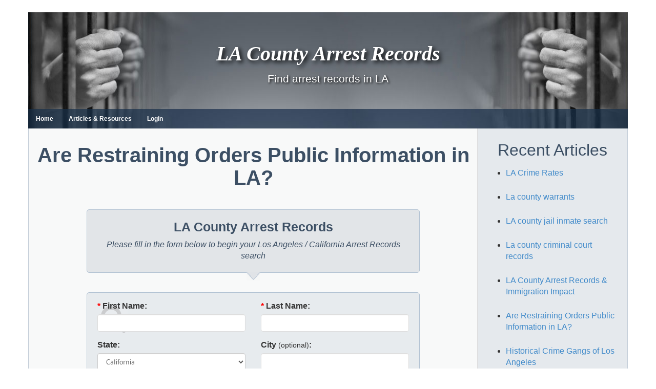

--- FILE ---
content_type: text/html; charset=UTF-8
request_url: https://www.lacountyarrestrecords.org/content/are-restraining-orders-public-information-in-la/
body_size: 17878
content:
<!DOCTYPE html>
<html lang="en-US">

<head>
<meta charset="UTF-8">
<meta name="viewport" content="width=device-width, initial-scale=1">
<link rel="profile" href="https://gmpg.org/xfn/11">
<link rel="pingback" href="https://www.lacountyarrestrecords.org/xmlrpc.php">
<link rel="shortcut icon" href="/wp-content/uploads/2017/12/favicon_0.ico" type="image/vnd.microsoft.icon" />
<link type="text/css" rel="stylesheet" href="//cdn.jsdelivr.net/bootstrap/3.3.5/css/bootstrap.min.css" media="all" />
<title>Are Restraining Orders Public Information in LA? - LA County Arrest Records</title>
<link data-rocket-prefetch href="https://cdn.jsdelivr.net" rel="dns-prefetch">
<link data-rocket-prefetch href="https://www.clarity.ms" rel="dns-prefetch">
<link data-rocket-prefetch href="https://static.getclicky.com" rel="dns-prefetch">
<link data-rocket-prefetch href="https://www.youtube.com" rel="dns-prefetch">
<link data-rocket-prefetch href="https://widgetlogic.org" rel="dns-prefetch"><link rel="preload" data-rocket-preload as="image" href="https://www.lacountyarrestrecords.org/wp-content/uploads/2017/12/searchImg.png" fetchpriority="high">
<meta name="dc.title" content="Are Restraining Orders Public Information in LA? - LA County Arrest Records">
<meta name="dc.description" content="YES. The answer to the question of whether or not a restraining order is considered public information is almost always yes. Restraining orders are almost always public information. Whether issued by criminal or civil courts, these records are accessible and cannot be sealed like some criminal cases. While a criminal&hellip;">
<meta name="dc.relation" content="https://www.lacountyarrestrecords.org/content/are-restraining-orders-public-information-in-la/">
<meta name="dc.source" content="https://www.lacountyarrestrecords.org/">
<meta name="dc.language" content="en_US">
<meta name="description" content="YES. The answer to the question of whether or not a restraining order is considered public information is almost always yes. Restraining orders are almost always public information. Whether issued by criminal or civil courts, these records are accessible and cannot be sealed like some criminal cases. While a criminal&hellip;">
<meta name="robots" content="index, follow, max-snippet:-1, max-image-preview:large, max-video-preview:-1">
<link rel="canonical" href="https://www.lacountyarrestrecords.org/content/are-restraining-orders-public-information-in-la/">
<meta property="og:url" content="https://www.lacountyarrestrecords.org/content/are-restraining-orders-public-information-in-la/">
<meta property="og:site_name" content="LA County Arrest Records">
<meta property="og:locale" content="en_US">
<meta property="og:type" content="article">
<meta property="article:author" content="">
<meta property="article:publisher" content="">
<meta property="article:section" content="Content">
<meta property="og:title" content="Are Restraining Orders Public Information in LA? - LA County Arrest Records">
<meta property="og:description" content="YES. The answer to the question of whether or not a restraining order is considered public information is almost always yes. Restraining orders are almost always public information. Whether issued by criminal or civil courts, these records are accessible and cannot be sealed like some criminal cases. While a criminal&hellip;">
<meta property="fb:pages" content="">
<meta property="fb:admins" content="">
<meta property="fb:app_id" content="">
<meta name="twitter:card" content="summary">
<meta name="twitter:site" content="">
<meta name="twitter:creator" content="">
<meta name="twitter:title" content="Are Restraining Orders Public Information in LA? - LA County Arrest Records">
<meta name="twitter:description" content="YES. The answer to the question of whether or not a restraining order is considered public information is almost always yes. Restraining orders are almost always public information. Whether issued by criminal or civil courts, these records are accessible and cannot be sealed like some criminal cases. While a criminal&hellip;">
<link rel='dns-prefetch' href='//widgetlogic.org' />

<link rel="alternate" type="application/rss+xml" title="LA County Arrest Records &raquo; Feed" href="https://www.lacountyarrestrecords.org/feed/" />
<link rel="alternate" title="oEmbed (JSON)" type="application/json+oembed" href="https://www.lacountyarrestrecords.org/wp-json/oembed/1.0/embed?url=https%3A%2F%2Fwww.lacountyarrestrecords.org%2Fcontent%2Fare-restraining-orders-public-information-in-la%2F" />
<link rel="alternate" title="oEmbed (XML)" type="text/xml+oembed" href="https://www.lacountyarrestrecords.org/wp-json/oembed/1.0/embed?url=https%3A%2F%2Fwww.lacountyarrestrecords.org%2Fcontent%2Fare-restraining-orders-public-information-in-la%2F&#038;format=xml" />
<style id='wp-img-auto-sizes-contain-inline-css' type='text/css'>
img:is([sizes=auto i],[sizes^="auto," i]){contain-intrinsic-size:3000px 1500px}
/*# sourceURL=wp-img-auto-sizes-contain-inline-css */
</style>
<link rel='stylesheet' id='wellington-theme-fonts-css' href='https://www.lacountyarrestrecords.org/wp-content/fonts/017783c8cbef15cf4f65494c0d08faed.css?v=5353' type='text/css' media='all' />
<style id='wp-emoji-styles-inline-css' type='text/css'>

	img.wp-smiley, img.emoji {
		display: inline !important;
		border: none !important;
		box-shadow: none !important;
		height: 1em !important;
		width: 1em !important;
		margin: 0 0.07em !important;
		vertical-align: -0.1em !important;
		background: none !important;
		padding: 0 !important;
	}
/*# sourceURL=wp-emoji-styles-inline-css */
</style>
<style id='wp-block-library-inline-css' type='text/css'>
:root{--wp-block-synced-color:#7a00df;--wp-block-synced-color--rgb:122,0,223;--wp-bound-block-color:var(--wp-block-synced-color);--wp-editor-canvas-background:#ddd;--wp-admin-theme-color:#007cba;--wp-admin-theme-color--rgb:0,124,186;--wp-admin-theme-color-darker-10:#006ba1;--wp-admin-theme-color-darker-10--rgb:0,107,160.5;--wp-admin-theme-color-darker-20:#005a87;--wp-admin-theme-color-darker-20--rgb:0,90,135;--wp-admin-border-width-focus:2px}@media (min-resolution:192dpi){:root{--wp-admin-border-width-focus:1.5px}}.wp-element-button{cursor:pointer}:root .has-very-light-gray-background-color{background-color:#eee}:root .has-very-dark-gray-background-color{background-color:#313131}:root .has-very-light-gray-color{color:#eee}:root .has-very-dark-gray-color{color:#313131}:root .has-vivid-green-cyan-to-vivid-cyan-blue-gradient-background{background:linear-gradient(135deg,#00d084,#0693e3)}:root .has-purple-crush-gradient-background{background:linear-gradient(135deg,#34e2e4,#4721fb 50%,#ab1dfe)}:root .has-hazy-dawn-gradient-background{background:linear-gradient(135deg,#faaca8,#dad0ec)}:root .has-subdued-olive-gradient-background{background:linear-gradient(135deg,#fafae1,#67a671)}:root .has-atomic-cream-gradient-background{background:linear-gradient(135deg,#fdd79a,#004a59)}:root .has-nightshade-gradient-background{background:linear-gradient(135deg,#330968,#31cdcf)}:root .has-midnight-gradient-background{background:linear-gradient(135deg,#020381,#2874fc)}:root{--wp--preset--font-size--normal:16px;--wp--preset--font-size--huge:42px}.has-regular-font-size{font-size:1em}.has-larger-font-size{font-size:2.625em}.has-normal-font-size{font-size:var(--wp--preset--font-size--normal)}.has-huge-font-size{font-size:var(--wp--preset--font-size--huge)}.has-text-align-center{text-align:center}.has-text-align-left{text-align:left}.has-text-align-right{text-align:right}.has-fit-text{white-space:nowrap!important}#end-resizable-editor-section{display:none}.aligncenter{clear:both}.items-justified-left{justify-content:flex-start}.items-justified-center{justify-content:center}.items-justified-right{justify-content:flex-end}.items-justified-space-between{justify-content:space-between}.screen-reader-text{border:0;clip-path:inset(50%);height:1px;margin:-1px;overflow:hidden;padding:0;position:absolute;width:1px;word-wrap:normal!important}.screen-reader-text:focus{background-color:#ddd;clip-path:none;color:#444;display:block;font-size:1em;height:auto;left:5px;line-height:normal;padding:15px 23px 14px;text-decoration:none;top:5px;width:auto;z-index:100000}html :where(.has-border-color){border-style:solid}html :where([style*=border-top-color]){border-top-style:solid}html :where([style*=border-right-color]){border-right-style:solid}html :where([style*=border-bottom-color]){border-bottom-style:solid}html :where([style*=border-left-color]){border-left-style:solid}html :where([style*=border-width]){border-style:solid}html :where([style*=border-top-width]){border-top-style:solid}html :where([style*=border-right-width]){border-right-style:solid}html :where([style*=border-bottom-width]){border-bottom-style:solid}html :where([style*=border-left-width]){border-left-style:solid}html :where(img[class*=wp-image-]){height:auto;max-width:100%}:where(figure){margin:0 0 1em}html :where(.is-position-sticky){--wp-admin--admin-bar--position-offset:var(--wp-admin--admin-bar--height,0px)}@media screen and (max-width:600px){html :where(.is-position-sticky){--wp-admin--admin-bar--position-offset:0px}}

/*# sourceURL=wp-block-library-inline-css */
</style><style id='global-styles-inline-css' type='text/css'>
:root{--wp--preset--aspect-ratio--square: 1;--wp--preset--aspect-ratio--4-3: 4/3;--wp--preset--aspect-ratio--3-4: 3/4;--wp--preset--aspect-ratio--3-2: 3/2;--wp--preset--aspect-ratio--2-3: 2/3;--wp--preset--aspect-ratio--16-9: 16/9;--wp--preset--aspect-ratio--9-16: 9/16;--wp--preset--color--black: #000000;--wp--preset--color--cyan-bluish-gray: #abb8c3;--wp--preset--color--white: #ffffff;--wp--preset--color--pale-pink: #f78da7;--wp--preset--color--vivid-red: #cf2e2e;--wp--preset--color--luminous-vivid-orange: #ff6900;--wp--preset--color--luminous-vivid-amber: #fcb900;--wp--preset--color--light-green-cyan: #7bdcb5;--wp--preset--color--vivid-green-cyan: #00d084;--wp--preset--color--pale-cyan-blue: #8ed1fc;--wp--preset--color--vivid-cyan-blue: #0693e3;--wp--preset--color--vivid-purple: #9b51e0;--wp--preset--color--primary: #ee3333;--wp--preset--color--secondary: #d51a1a;--wp--preset--color--tertiary: #bb0000;--wp--preset--color--accent: #3333ee;--wp--preset--color--highlight: #eeee33;--wp--preset--color--light-gray: #fafafa;--wp--preset--color--gray: #999999;--wp--preset--color--dark-gray: #303030;--wp--preset--gradient--vivid-cyan-blue-to-vivid-purple: linear-gradient(135deg,rgb(6,147,227) 0%,rgb(155,81,224) 100%);--wp--preset--gradient--light-green-cyan-to-vivid-green-cyan: linear-gradient(135deg,rgb(122,220,180) 0%,rgb(0,208,130) 100%);--wp--preset--gradient--luminous-vivid-amber-to-luminous-vivid-orange: linear-gradient(135deg,rgb(252,185,0) 0%,rgb(255,105,0) 100%);--wp--preset--gradient--luminous-vivid-orange-to-vivid-red: linear-gradient(135deg,rgb(255,105,0) 0%,rgb(207,46,46) 100%);--wp--preset--gradient--very-light-gray-to-cyan-bluish-gray: linear-gradient(135deg,rgb(238,238,238) 0%,rgb(169,184,195) 100%);--wp--preset--gradient--cool-to-warm-spectrum: linear-gradient(135deg,rgb(74,234,220) 0%,rgb(151,120,209) 20%,rgb(207,42,186) 40%,rgb(238,44,130) 60%,rgb(251,105,98) 80%,rgb(254,248,76) 100%);--wp--preset--gradient--blush-light-purple: linear-gradient(135deg,rgb(255,206,236) 0%,rgb(152,150,240) 100%);--wp--preset--gradient--blush-bordeaux: linear-gradient(135deg,rgb(254,205,165) 0%,rgb(254,45,45) 50%,rgb(107,0,62) 100%);--wp--preset--gradient--luminous-dusk: linear-gradient(135deg,rgb(255,203,112) 0%,rgb(199,81,192) 50%,rgb(65,88,208) 100%);--wp--preset--gradient--pale-ocean: linear-gradient(135deg,rgb(255,245,203) 0%,rgb(182,227,212) 50%,rgb(51,167,181) 100%);--wp--preset--gradient--electric-grass: linear-gradient(135deg,rgb(202,248,128) 0%,rgb(113,206,126) 100%);--wp--preset--gradient--midnight: linear-gradient(135deg,rgb(2,3,129) 0%,rgb(40,116,252) 100%);--wp--preset--font-size--small: 13px;--wp--preset--font-size--medium: 20px;--wp--preset--font-size--large: 36px;--wp--preset--font-size--x-large: 42px;--wp--preset--spacing--20: 0.44rem;--wp--preset--spacing--30: 0.67rem;--wp--preset--spacing--40: 1rem;--wp--preset--spacing--50: 1.5rem;--wp--preset--spacing--60: 2.25rem;--wp--preset--spacing--70: 3.38rem;--wp--preset--spacing--80: 5.06rem;--wp--preset--shadow--natural: 6px 6px 9px rgba(0, 0, 0, 0.2);--wp--preset--shadow--deep: 12px 12px 50px rgba(0, 0, 0, 0.4);--wp--preset--shadow--sharp: 6px 6px 0px rgba(0, 0, 0, 0.2);--wp--preset--shadow--outlined: 6px 6px 0px -3px rgb(255, 255, 255), 6px 6px rgb(0, 0, 0);--wp--preset--shadow--crisp: 6px 6px 0px rgb(0, 0, 0);}:where(.is-layout-flex){gap: 0.5em;}:where(.is-layout-grid){gap: 0.5em;}body .is-layout-flex{display: flex;}.is-layout-flex{flex-wrap: wrap;align-items: center;}.is-layout-flex > :is(*, div){margin: 0;}body .is-layout-grid{display: grid;}.is-layout-grid > :is(*, div){margin: 0;}:where(.wp-block-columns.is-layout-flex){gap: 2em;}:where(.wp-block-columns.is-layout-grid){gap: 2em;}:where(.wp-block-post-template.is-layout-flex){gap: 1.25em;}:where(.wp-block-post-template.is-layout-grid){gap: 1.25em;}.has-black-color{color: var(--wp--preset--color--black) !important;}.has-cyan-bluish-gray-color{color: var(--wp--preset--color--cyan-bluish-gray) !important;}.has-white-color{color: var(--wp--preset--color--white) !important;}.has-pale-pink-color{color: var(--wp--preset--color--pale-pink) !important;}.has-vivid-red-color{color: var(--wp--preset--color--vivid-red) !important;}.has-luminous-vivid-orange-color{color: var(--wp--preset--color--luminous-vivid-orange) !important;}.has-luminous-vivid-amber-color{color: var(--wp--preset--color--luminous-vivid-amber) !important;}.has-light-green-cyan-color{color: var(--wp--preset--color--light-green-cyan) !important;}.has-vivid-green-cyan-color{color: var(--wp--preset--color--vivid-green-cyan) !important;}.has-pale-cyan-blue-color{color: var(--wp--preset--color--pale-cyan-blue) !important;}.has-vivid-cyan-blue-color{color: var(--wp--preset--color--vivid-cyan-blue) !important;}.has-vivid-purple-color{color: var(--wp--preset--color--vivid-purple) !important;}.has-black-background-color{background-color: var(--wp--preset--color--black) !important;}.has-cyan-bluish-gray-background-color{background-color: var(--wp--preset--color--cyan-bluish-gray) !important;}.has-white-background-color{background-color: var(--wp--preset--color--white) !important;}.has-pale-pink-background-color{background-color: var(--wp--preset--color--pale-pink) !important;}.has-vivid-red-background-color{background-color: var(--wp--preset--color--vivid-red) !important;}.has-luminous-vivid-orange-background-color{background-color: var(--wp--preset--color--luminous-vivid-orange) !important;}.has-luminous-vivid-amber-background-color{background-color: var(--wp--preset--color--luminous-vivid-amber) !important;}.has-light-green-cyan-background-color{background-color: var(--wp--preset--color--light-green-cyan) !important;}.has-vivid-green-cyan-background-color{background-color: var(--wp--preset--color--vivid-green-cyan) !important;}.has-pale-cyan-blue-background-color{background-color: var(--wp--preset--color--pale-cyan-blue) !important;}.has-vivid-cyan-blue-background-color{background-color: var(--wp--preset--color--vivid-cyan-blue) !important;}.has-vivid-purple-background-color{background-color: var(--wp--preset--color--vivid-purple) !important;}.has-black-border-color{border-color: var(--wp--preset--color--black) !important;}.has-cyan-bluish-gray-border-color{border-color: var(--wp--preset--color--cyan-bluish-gray) !important;}.has-white-border-color{border-color: var(--wp--preset--color--white) !important;}.has-pale-pink-border-color{border-color: var(--wp--preset--color--pale-pink) !important;}.has-vivid-red-border-color{border-color: var(--wp--preset--color--vivid-red) !important;}.has-luminous-vivid-orange-border-color{border-color: var(--wp--preset--color--luminous-vivid-orange) !important;}.has-luminous-vivid-amber-border-color{border-color: var(--wp--preset--color--luminous-vivid-amber) !important;}.has-light-green-cyan-border-color{border-color: var(--wp--preset--color--light-green-cyan) !important;}.has-vivid-green-cyan-border-color{border-color: var(--wp--preset--color--vivid-green-cyan) !important;}.has-pale-cyan-blue-border-color{border-color: var(--wp--preset--color--pale-cyan-blue) !important;}.has-vivid-cyan-blue-border-color{border-color: var(--wp--preset--color--vivid-cyan-blue) !important;}.has-vivid-purple-border-color{border-color: var(--wp--preset--color--vivid-purple) !important;}.has-vivid-cyan-blue-to-vivid-purple-gradient-background{background: var(--wp--preset--gradient--vivid-cyan-blue-to-vivid-purple) !important;}.has-light-green-cyan-to-vivid-green-cyan-gradient-background{background: var(--wp--preset--gradient--light-green-cyan-to-vivid-green-cyan) !important;}.has-luminous-vivid-amber-to-luminous-vivid-orange-gradient-background{background: var(--wp--preset--gradient--luminous-vivid-amber-to-luminous-vivid-orange) !important;}.has-luminous-vivid-orange-to-vivid-red-gradient-background{background: var(--wp--preset--gradient--luminous-vivid-orange-to-vivid-red) !important;}.has-very-light-gray-to-cyan-bluish-gray-gradient-background{background: var(--wp--preset--gradient--very-light-gray-to-cyan-bluish-gray) !important;}.has-cool-to-warm-spectrum-gradient-background{background: var(--wp--preset--gradient--cool-to-warm-spectrum) !important;}.has-blush-light-purple-gradient-background{background: var(--wp--preset--gradient--blush-light-purple) !important;}.has-blush-bordeaux-gradient-background{background: var(--wp--preset--gradient--blush-bordeaux) !important;}.has-luminous-dusk-gradient-background{background: var(--wp--preset--gradient--luminous-dusk) !important;}.has-pale-ocean-gradient-background{background: var(--wp--preset--gradient--pale-ocean) !important;}.has-electric-grass-gradient-background{background: var(--wp--preset--gradient--electric-grass) !important;}.has-midnight-gradient-background{background: var(--wp--preset--gradient--midnight) !important;}.has-small-font-size{font-size: var(--wp--preset--font-size--small) !important;}.has-medium-font-size{font-size: var(--wp--preset--font-size--medium) !important;}.has-large-font-size{font-size: var(--wp--preset--font-size--large) !important;}.has-x-large-font-size{font-size: var(--wp--preset--font-size--x-large) !important;}
/*# sourceURL=global-styles-inline-css */
</style>

<style id='classic-theme-styles-inline-css' type='text/css'>
/*! This file is auto-generated */
.wp-block-button__link{color:#fff;background-color:#32373c;border-radius:9999px;box-shadow:none;text-decoration:none;padding:calc(.667em + 2px) calc(1.333em + 2px);font-size:1.125em}.wp-block-file__button{background:#32373c;color:#fff;text-decoration:none}
/*# sourceURL=/wp-includes/css/classic-themes.min.css */
</style>
<link rel='stylesheet' id='block-widget-css' href='https://www.lacountyarrestrecords.org/wp-content/plugins/widget-logic/block_widget/css/widget.css?v=5400' type='text/css' media='all' />
<link rel='stylesheet' id='wpa-css-css' href='https://www.lacountyarrestrecords.org/wp-content/plugins/honeypot/includes/css/wpa.css?v=9636' type='text/css' media='all' />
<link rel='stylesheet' id='chld_thm_cfg_parent-css' href='https://www.lacountyarrestrecords.org/wp-content/themes/wellington/style.css?v=5712' type='text/css' media='all' />
<link rel='stylesheet' id='wellington-stylesheet-css' href='https://www.lacountyarrestrecords.org/wp-content/themes/ncarrests-child/style.css?v=8067' type='text/css' media='all' />
<style id='wellington-stylesheet-inline-css' type='text/css'>
.type-post .entry-footer .entry-categories, .type-post .entry-footer .entry-tags, .type-post .entry-footer .post-navigation { position: absolute; clip: rect(1px, 1px, 1px, 1px); width: 1px; height: 1px; overflow: hidden; }
/*# sourceURL=wellington-stylesheet-inline-css */
</style>
<link rel='stylesheet' id='wellington-safari-flexbox-fixes-css' href='https://www.lacountyarrestrecords.org/wp-content/themes/wellington/assets/css/safari-flexbox-fixes.css?v=6992' type='text/css' media='all' />
<script type="text/javascript" src="https://www.lacountyarrestrecords.org/wp-includes/js/jquery/jquery.min.js?v=2389" id="jquery-core-js"></script>
<script type="text/javascript" src="https://www.lacountyarrestrecords.org/wp-includes/js/jquery/jquery-migrate.min.js?v=2917" id="jquery-migrate-js"></script>
<script type="text/javascript" src="https://www.lacountyarrestrecords.org/wp-content/themes/wellington/assets/js/svgxuse.min.js?v=7506" id="svgxuse-js"></script>
<link rel="https://api.w.org/" href="https://www.lacountyarrestrecords.org/wp-json/" /><link rel="alternate" title="JSON" type="application/json" href="https://www.lacountyarrestrecords.org/wp-json/wp/v2/posts/211" /><link rel="EditURI" type="application/rsd+xml" title="RSD" href="https://www.lacountyarrestrecords.org/xmlrpc.php?rsd" />

<link rel='shortlink' href='https://www.lacountyarrestrecords.org/?p=211' />
		<script type="text/javascript">
				(function(c,l,a,r,i,t,y){
					c[a]=c[a]||function(){(c[a].q=c[a].q||[]).push(arguments)};t=l.createElement(r);t.async=1;
					t.src="https://www.clarity.ms/tag/"+i+"?ref=wordpress";y=l.getElementsByTagName(r)[0];y.parentNode.insertBefore(t,y);
				})(window, document, "clarity", "script", "ckgxxb1ur6");
		</script>
		
<!-- BEGIN Clicky Analytics v2.2.4 Tracking - https://wordpress.org/plugins/clicky-analytics/ -->
<script type="text/javascript">
  var clicky_custom = clicky_custom || {};
  clicky_custom.outbound_pattern = ['/go/','/out/'];
</script>

<script async src="//static.getclicky.com/100760082.js"></script>

<!-- END Clicky Analytics v2.2.4 Tracking -->

<style type="text/css" id="custom-background-css">
body.custom-background { background-color: #ffffff; }
</style>
	<style id="rocket-lazyrender-inline-css">[data-wpr-lazyrender] {content-visibility: auto;}</style><meta name="generator" content="WP Rocket 3.20.1.2" data-wpr-features="wpr_preconnect_external_domains wpr_automatic_lazy_rendering wpr_oci wpr_preload_links wpr_desktop" /></head>

<body class="wp-singular post-template post-template-template-form post-template-template-form-php single single-post postid-211 single-format-standard custom-background wp-embed-responsive wp-theme-wellington wp-child-theme-ncarrests-child post-layout-one-column date-hidden author-hidden">

	<div  id="header-top" class="header-bar-wrap"></div>

	<div  id="page" class="hfeed site">

		<a class="skip-link screen-reader-text" href="#content">Skip to content</a>

		<header  id="masthead" class="site-header clearfix" role="banner">

			<div  class="header-main container clearfix">
                <div class="responsive-menu-btn">
                    <span class="bar"></span>
                	<span class="bar"></span>
                	<span class="bar"></span>
            	</div>
				<div id="logo" class="site-branding clearfix">

										
               <p class="site-title"><a href="https://www.lacountyarrestrecords.org/" rel="home">LA County Arrest Records</a></p>

          					
			<p class="site-description">Find arrest records in LA</p>

			
				</div><!-- .site-branding -->

				<div class="header-widgets clearfix">

					
				</div><!-- .header-widgets -->

			</div><!-- .header-main -->

			<div  id="main-navigation-wrap" class="primary-navigation-wrap">

				
				<nav id="main-navigation" class="primary-navigation navigation container clearfix" role="navigation">
					<ul id="menu-header" class="main-navigation-menu"><li id="menu-item-81" class="menu-item menu-item-type-post_type menu-item-object-page menu-item-home menu-item-81"><a href="https://www.lacountyarrestrecords.org/">Home</a></li>
<li id="menu-item-82" class="menu-item menu-item-type-post_type menu-item-object-page menu-item-82"><a href="https://www.lacountyarrestrecords.org/resources">Articles &#038; Resources</a></li>
<li id="menu-item-124" class="menu-item menu-item-type-post_type menu-item-object-page menu-item-124"><a href="https://www.lacountyarrestrecords.org/login/">Login</a></li>
</ul>				</nav><!-- #main-navigation -->

			</div>

		</header><!-- #masthead -->

		
		
		
		<div  id="content" class="site-content container clearfix">
		<section  id="primary" class="content-single content-area ">
		<main id="main" class="site-main" role="main">
		
							<h1 class="page-title arrests">Are Restraining Orders Public Information in LA?</h1>						
			<div class="main-form-body">
				<h2 id="main-form-title">LA County Arrest Records</h2>
				<p>Please fill in the form below to begin your Los Angeles / California Arrest Records search</p>
			</div>
			<div class="bumpP">
				<img id="bumpImg" src="/wp-content/themes/ncarrests-child/img/bumpBig.png" alt="" />
			</div>

<div id="verifyDiv" class="alert alert-warning" role="alert"></div>
<!--div id="mainform">
	<form action="/Results" method="get" onsubmit="return verify();" id="searchForm">
		<div class="form-group">
			<label for="fname" class="col-sm-3 col-sm-offset-1 control-label"><span style="color:red;">* </span>First Name:</label>
			<div class="col-sm-7">
				<input type="text" id="fname" name="fname" value="" class="form-control">
			</div>
		</div>
		<div class="form-group">
			<label for="lname" class="col-sm-3 col-sm-offset-1 control-label"><span style="color:red;">* </span>Last Name:</label>
			<div class="col-sm-7">
				<input type="text" id="lname" name="lname" value="" class="form-control">
			</div>
		</div>
		<div class="form-group">
			<label for="state" class="col-sm-3 col-sm-offset-1 control-label">State:</label>
			<div class="col-sm-7">
				<select size="1" name="state" id="state" onchange="selChange();" class="form-control"><option value="">Nationwide</option><option value="AL">Alabama</option><option value="AK">Alaska</option><option value="AZ">Arizona</option><option value="AR">Arkansas</option><option value="CA" selected="selected">California</option><option value="CO">Colorado</option><option value="CT">Connecticut</option><option value="DE">Delaware</option><option value="FL">Florida</option><option value="GA">Georgia</option><option value="HI">Hawaii</option><option value="ID">Idaho</option><option value="IL">Illinois</option><option value="IN">Indiana</option><option value="IA">Iowa</option><option value="KS">Kansas</option><option value="KY">Kentucky</option><option value="LA">Louisiana</option><option value="ME">Maine</option><option value="MD">Maryland</option><option value="MA">Massachusetts</option><option value="MI">Michigan</option><option value="MN">Minnesota</option><option value="MS">Mississippi</option><option value="MO">Missouri</option><option value="MT">Montana</option><option value="NE">Nebraska</option><option value="NV">Nevada</option><option value="NH">New Hampshire</option><option value="NJ">New Jersey</option><option value="NM">New Mexico</option><option value="NY">New York</option><option value="NC">North Carolina</option><option value="ND">North Dakota</option><option value="OH">Ohio</option><option value="OK">Oklahoma</option><option value="OR">Oregon</option><option value="PA">Pennsylvania</option><option value="RI">Rhode Island</option><option value="SC">South Carolina</option><option value="SD">South Dakota</option><option value="TN">Tennessee</option><option value="TX">Texas</option><option value="UT">Utah</option><option value="VT">Vermont</option><option value="VA">Virginia</option><option value="WA">Washington</option><option value="WV">West Virginia</option><option value="WI">Wisconsin</option><option value="WY">Wyoming</option></select>
			</div>
		</div>
		<div class="form-group">
			<label for="city" class="col-sm-3 col-sm-offset-1 control-label">City:</label>
			<div class="col-sm-7">
				<input type="text" value="" id="city" class="form-control">
			</div>
		</div>
		<div class="form-group">
			<label for="sex" class="col-sm-3 col-sm-offset-1 control-label">Aprox Age:</label>
			<div class="col-sm-7">
				<input type="text" value="" id="aproxage" class="form-control">
			</div>
		</div>
		<div class="form-group">
			<label for="sex" class="col-sm-3 col-sm-offset-1 control-label">Gender:</label>
			<div class="col-sm-2">
				<input type="radio" id="sex" name="sex" value="all" checked="checked"> All
			</div>
			<div class="col-sm-2">
				<input type="radio" id="sex" name="sex" value="female"> Female
			</div>
			<div class="col-sm-3">
				<input type="radio" id="sex" name="sex" value="male"> Male
			</div>
		</div>
		<div class="form-group">
			<div class="col-sm-9 col-sm-offset-3" style="text-align: center">
			<input type="submit" value="SEARCH" class="faSubBtn">
			</div>
		</div>

		<div id="certifyAge">By searching you certify that you are above 18 years of age</div>

		<input type="hidden" name="stage" value="1"> 
		<input type="hidden" name="rType" value="Warrant">
	</form>
</div-->

<div id="mainform">
	<form action="/Results" method="get" onsubmit="return verify();" id="searchForm">
		<div class="form-group">
			<label for="fname" class="col-sm-3 col-sm-offset-1 control-label"><span style="color:red;">* </span>First Name:</label>
			<div class="col-sm-7">
				<input type="text" id="fname" name="fname" value="" class="form-control">
			</div>
		</div>
		<div class="form-group">
			<label for="lname" class="col-sm-3 col-sm-offset-1 control-label"><span style="color:red;">* </span>Last Name:</label>
			<div class="col-sm-7">
				<input type="text" id="lname" name="lname" value="" class="form-control">
			</div>
		</div>
		<div class="form-group">
			<label for="state" class="col-sm-3 col-sm-offset-1 control-label">State:</label>
			<div class="col-sm-7">
				<select size="1" name="state" id="state" onchange="selChange();" class="form-control"><option value="">Nationwide</option><option value="AL">Alabama</option><option value="AK">Alaska</option><option value="AZ">Arizona</option><option value="AR">Arkansas</option><option value="CA" selected="selected">California</option><option value="CO">Colorado</option><option value="CT">Connecticut</option><option value="DE">Delaware</option><option value="DC">District of Columbia</option><option value="FL">Florida</option><option value="GA">Georgia</option><option value="HI">Hawaii</option><option value="ID">Idaho</option><option value="IL">Illinois</option><option value="IN">Indiana</option><option value="IA">Iowa</option><option value="KS">Kansas</option><option value="KY">Kentucky</option><option value="LA">Louisiana</option><option value="ME">Maine</option><option value="MD">Maryland</option><option value="MA">Massachusetts</option><option value="MI">Michigan</option><option value="MN">Minnesota</option><option value="MS">Mississippi</option><option value="MO">Missouri</option><option value="MT">Montana</option><option value="NE">Nebraska</option><option value="NV">Nevada</option><option value="NH">New Hampshire</option><option value="NJ">New Jersey</option><option value="NM">New Mexico</option><option value="NY">New York</option><option value="NC">North Carolina</option><option value="ND">North Dakota</option><option value="OH">Ohio</option><option value="OK">Oklahoma</option><option value="OR">Oregon</option><option value="PA">Pennsylvania</option><option value="RI">Rhode Island</option><option value="SC">South Carolina</option><option value="SD">South Dakota</option><option value="TN">Tennessee</option><option value="TX">Texas</option><option value="UT">Utah</option><option value="VT">Vermont</option><option value="VA">Virginia</option><option value="WA">Washington</option><option value="WV">West Virginia</option><option value="WI">Wisconsin</option><option value="WY">Wyoming</option></select>
			</div>
		</div>
		<div class="form-group">
			<label for="county" class="col-sm-3 col-sm-offset-1 control-label">County:</label>
			<div class="col-sm-7">
				<select class="form-control" id="county" name="county" size="1"><option value="Los Angeles">Los Angeles</option></select>
			</div>
		</div>
		<div class="form-group hidden-xs hidden-sm hidden-md">
			<label for="city" class="col-sm-3 col-sm-offset-1 control-label">City:</label>
			<div class="col-sm-7">
				<input type="text" value="" id="city" class="form-control">
			</div>
		</div>
		<div class="form-group hidden-xs hidden-sm hidden-md">
			<label for="sex" class="col-sm-3 col-sm-offset-1 control-label">Aprox Age:</label>
			<div class="col-sm-7">
				<input type="text" value="" id="aproxage" class="form-control">
			</div>
		</div>
		<div class="form-group hidden-xs hidden-sm hidden-md">
			<label for="sex" class="col-sm-3 col-sm-offset-1 control-label">Gender:</label>
			<div class="col-sm-2">
				<input type="radio" id="sex" name="sex" value="all" checked="checked"> All
			</div>
			<div class="col-sm-2">
				<input type="radio" id="sex" name="sex" value="female"> Female
			</div>
			<div class="col-sm-3">
				<input type="radio" id="sex" name="sex" value="male"> Male
			</div>
		</div>
		<div class="form-group searchbutton1">
			<div class="col-sm-9 col-sm-offset-3" style="text-align: center">
			<input type="submit" value="SEARCH" class="faSubBtn">
			</div>
		</div>

		<div id="certifyAge">By searching you certify that you are above 18 years of age</div>
		<div id="certifyAge">Your public records search may include Background Records, Criminal Records, Arrest/Warrant Records, Court Records and cases, Property Records, Relative Search, Asset Search, Business Search, VIN & License Plate Search, DMV files, DUI/DWI Records, and Driving Violations, Marriage & Divorce Records, Birth Records, Death Records, Unclaimed Money and more…</div>

		<input type="hidden" name="stage" value="1"> 
		<input type="hidden" name="rType" value="Warrant">
	</form>
</div>

<script type="text/javascript" src="/wp-content/themes/ncarrests-child/inc/stateCountyArray.js"></script>
<script type="text/javascript">
var dloc = location.href.split("/");
if(dloc[dloc.length -2] == "court" || dloc[dloc.length -2] == "arrest" || dloc[dloc.length -2] == "content"){
	var countyName = dloc[dloc.length -1].replace("-county.html","").replace("-county.html/","").replace("-county-html","").replace("-county-html/","").replace(/-/g," ");
	var sel = document.getElementById("county");
    for (var i=0;i<sel.length;i++){
        if(sel.options[i].text.toLowerCase().replace("\'","").replace(".","") == countyName.toLowerCase()){
          sel.options[i].selected = "selected";
          break;
        }
   }
}

if(dloc[dloc.length -2] == "court" || dloc[dloc.length -3] == "arrest"){
	var countyName = dloc[dloc.length -2].replace("-county.html","").replace("-county.html/","").replace("-county-html","").replace("-county-html/","").replace(/-/g," ");
	var sel = document.getElementById("county");
    for (var i=0;i<sel.length;i++){
        if(sel.options[i].text.toLowerCase().replace("\'","").replace(".","") == countyName.toLowerCase()){
          sel.options[i].selected = "selected";
          break;
        }
   }
}

function verify(){
	var verifyDiv = document.getElementById("verifyDiv");
	var fnameO = document.getElementById("fname");
	if(fnameO.value == ""){
		verifyDiv.innerHTML = "Enter first name.";
		verifyDiv.style.display = "block";
		fnameO.style.borderColor = "red";
		fnameO.focus();
		return false;
	}else{
		fnameO.style.borderColor = "";
	}
	var lnameO = document.getElementById("lname");
	if(lnameO.value == ""){
		verifyDiv.innerHTML = "Enter last name.";
		verifyDiv.style.display = "block";
		lnameO.style.borderColor = "red";
		lnameO.focus();
		return false;
	}else{
		lnameO.style.borderColor = "";
	}
       verifyDiv.style.display = "none";
      return true;
}
</script>


			
<article id="post-211" class="post-211 post type-post status-publish format-standard hentry category-content">

	
	<header class="entry-header">
						
	</header><!-- .entry-header -->

	<div class="entry-content clearfix">

		<p>YES. The answer to the question of whether or not a restraining order is considered public information is almost always <strong>yes</strong>. <span style="font-size: 1.125rem;">Restraining orders are almost always public information. Whether issued by criminal or civil courts, these records are accessible and cannot be sealed like some criminal cases. While a criminal charge isn&#8217;t always tied to a restraining order, violations of these orders are always treated as criminal offenses. If you&#8217;ve filed a restraining order, you hold the power to pursue criminal charges against the other party. </span></p>
<p><iframe title="YouTube video player" src="https://www.youtube.com/embed/-IHV5JyX3Wk" width="560" height="315" frameborder="0" allowfullscreen="allowfullscreen"></iframe></p>
<h2><strong>Restraining Orders in Los Angeles County</strong></h2>
<p>A restraining order is a legal tool designed to protect individuals from potential harm or harassment. Here&#8217;s a detailed breakdown:</p>
<ul>
<li><strong>Definition of a Restraining Order</strong>: A restraining order is a court-issued protection order. It&#8217;s designed to keep one person, known as the restrained party, away from another, referred to as the protected party. This order is typically issued when there&#8217;s a threat of harassment or abuse from the restrained party.</li>
<li><strong>Public Record Status</strong>: A restraining order is generally considered a public record. This means that it&#8217;s accessible to the public, although strict confidentiality standards are in place to protect the identities and sensitive information of family members involved.</li>
<li><strong>Obtaining a Domestic Violence Restraining Order</strong>: In Los Angeles County, you must have or have had close personal contact with the individual you want to be restrained to obtain a domestic violence restraining order. This could include relationships such as being married, domestic partners, divorced, separated, dating, or otherwise closely involved.</li>
<li><strong>Temporary Restraining Orders</strong>: Temporary restraining orders are also public records. These are typically issued as an immediate form of protection until a full court hearing can be held. Following the completion of a hearing for a temporary restraining order and a hearing for a permanent restraining order, law enforcement officials in Los Angeles County are granted access to these orders.</li>
<li><strong>Protective Orders</strong>: A protective order is a specific type of restraining order that is a matter of public record unless it has been classified for some reason. This is similar to any other court order or document. Protective orders are typically issued in cases involving domestic violence, stalking, or harassment.</li>
</ul>
<p>In a way, Restraining orders are court orders that can protect you from somebody who is abusing, threatening, stalking, or harassing you. Depending on your situation, it will order this person to stop:</p>
<ul>
<li>Contacting, calling, or sending you any messages (text, e-mail)</li>
<li>Attacking, hitting, or battering you</li>
<li>Stalking you</li>
<li>Threatening you</li>
<li>Sexually assaulting you</li>
<li>Harassing you</li>
<li>Demolishing your personal property.</li>
</ul>
<p><iframe title="YouTube video player" src="https://www.youtube.com/embed/RbM9oDtQDgo" width="560" height="315" frameborder="0" allowfullscreen="allowfullscreen"></iframe></p>
<h2><strong>Can You Look Up Restraining Orders Online?</strong></h2>
<p>If you&#8217;re wondering about the accessibility of restraining orders online, here&#8217;s what you need to know:</p>
<ul>
<li><strong>Online Access to Restraining Orders: State and federal laws govern the ability to view online court documents regarding restraining orders</strong>. This means that not all information about restraining orders is readily available online.</li>
<li><strong>Confidential or Sealed Cases: </strong>Via OCA Protective Order Registry, you will not have access to any information classified as confidential or under seal. This means that if a case has been deemed confidential or sealed by the court, you won&#8217;t be able to access it online.</li>
<li><strong>Public Access to Court Records: </strong>Despite the restrictions, most court records, including those related to restraining orders, should be available online. This is because court records are generally considered public information.</li>
<li><strong>Access for Involved Parties: </strong>If the public doesn&#8217;t have access to the case but is a party to it, you still have access. This means that if you&#8217;re directly involved in the case, you should be able to access the records even if they&#8217;re unavailable to the general public.</li>
<li><strong>Visibility Depending on the Type of Restraining Order: </strong>The visibility of the record depends on the type of restraining order. There are primarily two categories of restraining orders: interim protective orders &amp; permanent restraining orders.
<ul>
<li><strong>Temporary Orders of Protection: An interim order will often remain in effect until a full court hearing can be held</strong>. The order is in effect during this time, and the order details should be accessible to the involved parties.</li>
<li><strong>Permanent Restraining Orders: </strong>If a court hearing results in the issuance of a permanent restraining order, it becomes part of the public record unless the court otherwise classified it.</li>
</ul>
</li>
<li><strong>Specifics for Los Angeles County, California: These rules apply in Los Angeles County, like the rest of California</strong>. However, each county may have its own specific procedures for accessing court records. It&#8217;s always a good idea to check with the local court clerk or a legal professional in your area to understand the specifics.</li>
</ul>
<h2><strong>What Happens at a Restraining Order Hearing in LA County?</strong></h2>
<p>In Los Angeles County, a restraining order hearing is a pressing legal process where both the plaintiff and the defendant present their cases. Here&#8217;s what typically happens:</p>
<ul>
<li><strong>The plaintiff</strong> bears the burden of proof: It&#8217;s up to the plaintiff to prove that a final restraining order should be issued. This involves offering testimony, calling witnesses, and providing documentary evidence of abuse or harassment.</li>
<li><strong>The defendant</strong> has a chance to defend themselves: The defendant can also present testimony, call witnesses, and produce documents to counter the plaintiff&#8217;s claims. All of these will be subject to cross-examination.</li>
<li><strong>The court</strong> rules and evidentiary standards apply: The trial for a final restraining order is governed by court rules and evidentiary standards, ensuring a fair and just process.</li>
</ul>
<p><iframe title="YouTube video player" src="https://www.youtube.com/embed/PmRwWTphuB4" width="560" height="315" frameborder="0" allowfullscreen="allowfullscreen"></iframe>;</p>
<h2><strong>How Do You Get a Restraining Order Hearing in LA County,</strong></h2>
<p>In Los Angeles County, getting a restraining order hearing involves the following steps:</p>
<ul>
<li><strong>Present your side of the story</strong>: The hearing is your opportunity to present your side of the story to the court.</li>
<li><strong>The court may inquire about an agreement</strong>: If both you and the defendant are attending at the hearing, the judge may ask if you and the defendant are able to reach an agreement regarding a restraining order.</li>
<li><strong>A hearing will be held If you disagree, a hearing will be held</strong>: If you disagree, the court will hold a hearing where you and the defendant will get a chance to tell your sides of the story.</li>
<li>The court will hear any witnesses: The court will also hear any witnesses you bring to support your case.</li>
</ul>
<p><iframe loading="lazy" title="YouTube video player" src="https://www.youtube.com/embed/2pDWbhrF1dk" width="560" height="315" frameborder="0" allowfullscreen="allowfullscreen"></iframe></p>
<h2><strong>What Happens if a Restraining Order Is Violated in LA County?</strong></h2>
<p>In LA County, California, violating a restraining order has severe consequences:</p>
<ul>
<li><strong>Legal penalties</strong>: A violation of a restraining order that occurs knowingly and willfully prior to the expiration of the appointed court date is considered a felony that can result in a sentence of up to one year in jail, a penalty of up to $1,000, or both.</li>
<li><strong>Legal counsel is advised</strong>: If you are suspected of breaking a restraining order, it is typically a good idea to seek the advice of an experienced restraining order attorney due to the severe repercussions that can result from a conviction.</li>
</ul>
<h2><strong>How Will a Restraining Order Affect Your Life in California?</strong></h2>
<p>In California, a restraining order filed against you can significantly impact your life:</p>
<ul>
<li><strong>Impact on employment</strong>: One of the first things that might be going through your mind is whether the order will impact your present or future work, especially whether it will show up on background checks.</li>
<li><strong>Criminal background checks</strong>: A review of your criminal history could make you less qualified for some employment. A check of your background can potentially turn up information on you breaking the terms of a restraining order.</li>
<li><strong>Behavior changes</strong>: After receiving a restraining order, your behavior is expected to conform to the specific terms of the order that was given to you. As a direct consequence of this, the influence will most likely be felt more strongly when submitting applications for positions that demand comprehensive background checks.</li>
</ul>
<p><iframe loading="lazy" title="YouTube video player" src="https://www.youtube.com/embed/_cRwatwkUaM" width="560" height="315" frameborder="0" allowfullscreen="allowfullscreen"></iframe></p>
<h2><strong>Types of Restraining Orders</strong></h2>
<p>The restraining order type determines whether the public can view the record. There are two primary categories of restraining orders, each of which can be subdivided into various subcategories. The two main types of restraining orders are temporary ex parte orders of protection and final orders of protection. A temporary order typically lasts until there can be a full court hearing. This is usually between 20 to 25 days after the order is filed. If the case is taken to court, the judge may decide to impose a restraining order that is effective indefinitely. Within these two types of restraining orders are four individual categories, including:</p>
<ul>
<li><strong>Domestic violence restraining order A domestic</strong>: Violence restraining order is a court order that serves to guard individuals against abuse or threats of abuse from someone they had an intimate relationship with. You may ask for a domestic violence restraining order if the person abused you and you had a close relationship, such as being married, domestic partners, divorced, separated, dating, or otherwise closely involved.</li>
<li><strong>Workplace violence restraining order</strong>: California law allows the courts to make orders to protect an employee from suffering from unlawful violence or credible threats of violence in the workplace, and these types of restraining orders serve to put those protections in place.</li>
<li><strong>Elder or dependent adult abuse restraining order</strong>: The type of order is reserved for either an elderly or dependent person, which is defined as an individual above the age of 65 or a dependent adult that is between the ages of 18 and 64 who has disabilities that stop them from carrying out normal daily activities. This serves to protect these individuals from being abused and usually involves members of their families.</li>
<li><strong>Civil harassment restraining order</strong>: This type of restraining order is a specific court order that helps protect individuals from violence, stalking, harassment, or threats of violence.</li>
</ul>
<p>In California, if a permanent restraining order is issued, the abuser would be forced to relinquish any guns they might have to law enforcement or a state-recognized gun dealer. This added safety measure is meant to protect the individuals seeking help for abuse.</p>
<p>If the restraining order remains temporary and never progresses into the permanent category, the record would only be visible to law enforcement officers. There are times when this is not the case, and restraining orders that should have been <strong>expunged</strong> appear on public records. In cases like these, it&#8217;s important to present your case positively to work towards the best possible outcome.</p>
<h2><strong>Firearm Possession and Restraining Orders in Los Angeles County, California</strong></h2>
<p>In LA County, California, the laws surrounding firearm possession are stringent, especially when it comes to individuals who have been served with a restraining order. Here are some key points to understand:</p>
<ul>
<li><strong>Restraining Order and Firearm Ownership: </strong>Most restraining orders prohibit the restrained person from owning or possessing a firearm for as long as the order is in effect. This means that if you have been served with a restraining order in Los Angeles County, you are typically required to surrender any firearms you own or possess.</li>
<li><strong>Restraining Order and Firearm Purchase: </strong>In addition to prohibiting firearm ownership, restraining orders generally also prevent the restrained person from purchasing a gun. This means that if you&#8217;re under a restraining order, you are not allowed to buy a firearm during the duration of the order.</li>
<li><strong>Violation of Prohibitions: </strong>Violating these prohibitions is a serious offense. Most jurisdictions, including Los Angeles County, state that a person who violates these prohibitions will face criminal charges. This could lead to penalties such as fines, imprisonment, or both.</li>
<li><strong>Firearm Relinquishment: </strong>In LA County, if you&#8217;re served with a restraining order and you own firearms, you&#8217;re required to sell the firearms to a licensed gun dealer, turn them over to law enforcement, or store them with a licensed gun dealer. This must be done within a certain timeframe after the order is issued.</li>
<li><strong>Proof of Compliance: </strong>After you&#8217;ve surrendered your firearms, you must provide proof of compliance to the court. This usually involves filing a receipt from the law enforcement agency or gun dealer who took possession of the firearms.</li>
<li><strong>Duration of the Prohibition: </strong>The prohibition on owning or possessing firearms typically lasts for the duration of the restraining order. In some cases, the court may decide to extend this prohibition even after the restraining order has expired.</li>
<li><strong>Exceptions: </strong>There are very few exceptions to these rules. For example, some law enforcement officers or military personnel may continue carrying firearms while on duty, even if they have been served with a restraining order. However, these exceptions are rare and are granted on a case-by-case basis.</li>
</ul>
<h2>Celebrity&#8217;s Cases Of Restraining Orders In Hollywood</h2>
<p>navigating the limelight comes with its fair share of advantages, from adulation by millions to a life of glamour. However, the celebrity life isn&#8217;t always as glittering as it seems. A darker side of fame emerges when stars find themselves dealing with overzealous fans who overstep boundaries, blurring the line between admiration and intrusion.</p>
<p>Here are some of the <a href="https://www.wkfamilylaw.com/14-hollywood-restraining-orders/">Hollywood celebrities</a> who have had to take out restraining orders, including <strong>Alyson Hannigan, Laurence Fishburne, Taylor Swift, Christina Perri, Camille Grammer, Chris Brown and Rihanna, The Game, Kat Von D, Nicole Richie, Eva Marcille, Mark Zuckerberg, Jack White </strong>and<strong> Karen Elson, Terrence Howard and Michelle Ghent, </strong>and<strong> Tyra Banks</strong>.</p>
<p>Pop singer <strong>Lana Del Rey</strong> has <a href="https://www.breitbart.com/entertainment/2022/07/29/pop-singer-lana-del-rey-obtains-restraining-order-against-alleged-stalker-who-stole-her-car/">obtained a temporary</a> restraining order (TRO) against an alleged stalker who stole her car.</p>
<p><strong>Ashley Johnson</strong> has filed a restraining order <a href="https://www.usatoday.com/story/entertainment/celebrities/2023/05/23/ashley-johnson-restraining-order-brian-wayne-foster-the-last-of-us-critical-role/70250246007/">against an ex-boyfriend</a> after a string of alleged abuses against the actress and her family.</p>
<p><strong>Keanu Reeves</strong> was granted a restraining order against a man who has <a href="https://popculture.com/celebrity/news/keanu-reeves-granted-restraining-order-alleged-stalker-claiming-relative/">allegedly been stalking</a> the actor for some time.</p>

		
	</div><!-- .entry-content -->

</article>
						</main><!-- #main -->
	</section><!-- #primary -->

	
	<section  id="secondary" class="sidebar widget-area clearfix" role="complementary">

		<aside id="custom_html-3" class="widget_text widget widget_custom_html clearfix"><div class="textwidget custom-html-widget"><section id="block-views-recent-article-block" class="block block-views clearfix">
   <h2 class="block-title">Recent Articles</h2>
   <div class="view view-recent-article view-id-recent_article view-display-id-block view-dom-id-773d244b2af0951bb0e8490030e11719">
      <div class="view-content">
         <div class="item-list">
            <ul>
               <li class="views-row views-row-1 views-row-odd views-row-first">
                  <div class="views-field views-field-title">        <span class="field-content"><a href="/article/la-crime-rates.html">LA Crime Rates</a></span>  </div>
               </li>
               <li class="views-row views-row-2 views-row-even">
                  <div class="views-field views-field-title">        <span class="field-content"><a href="/article/la-county-warrants.html">La county warrants</a></span>  </div>
               </li>
               <li class="views-row views-row-3 views-row-odd">
                  <div class="views-field views-field-title">        <span class="field-content"><a href="/article/la-county-jail-inmate-search.html">LA county jail inmate search</a></span>  </div>
               </li>
               <li class="views-row views-row-5 views-row-odd views-row-last">
                  <div class="views-field views-field-title">        <span class="field-content"><a href="/article/la-county-criminal-court-records.html">La county criminal court records</a></span>  </div>
               </li>
			   <li class="views-row views-row-5 views-row-odd views-row-last">
                  <div class="views-field views-field-title">        <span class="field-content"><a href="https://www.lacountyarrestrecords.org/law/the-role-of-la-county-arrest-records-in-immigration-proceedings/">LA County Arrest Records & Immigration Impact</a></span>  </div>
               </li>
			   <li class="views-row views-row-5 views-row-odd views-row-last">
                  <div class="views-field views-field-title">        <span class="field-content"><a href="https://www.lacountyarrestrecords.org/content/are-restraining-orders-public-information-in-la/">Are Restraining Orders Public Information in LA?</a></span>  </div>
               </li>
			   <li class="views-row views-row-5 views-row-odd views-row-last">
                  <div class="views-field views-field-title">        <span class="field-content"><a href="https://www.lacountyarrestrecords.org/content/historical-crime-gangs-of-los-angeles/">Historical Crime Gangs of Los Angeles</a></span>  </div>
               </li>
			   <li class="views-row views-row-5 views-row-odd views-row-last">
                  <div class="views-field views-field-title">        <span class="field-content"><a href="https://www.lacountyarrestrecords.org/content/lapd-police-report/">LAPD Police Report Requests</a></span>  </div>
               </li>
            </ul>
         </div>
      </div>
   </div>
</section></div></aside>
	</section><!-- #secondary -->



	</div><!-- #content -->

	
	<div data-wpr-lazyrender="1" id="footer" class="footer-wrap">

		<footer  id="colophon" class="site-footer container clearfix" role="contentinfo">

 		<ul class="nav nav-justified">
		<li class="leaf"><a href="/privacy" title="Privacy" rel="nofollow">Privacy</a></li>
			<li class="leaf"><a href="/request-portal" rel="nofollow">Privacy Request Portal</a></li>
		<li class="leaf"><a href="/terms" title="Terms of Service" rel="nofollow">Terms of Use</a></li>
			<li class="leaf"><a href="/ccpa/" title="CCPA" rel="nofollow">CCPA</a></li>
		<li class="leaf"><a href="/contact-form" title="contact us" rel="nofollow">Contact</a></li>
		</ul>

		</footer><!-- #colophon -->

	</div>
	<div data-wpr-lazyrender="1" id="patW">
			<strong>ACCEPTABLE USE POLICY AND TERMS</strong>
			<p>Important Note: This website is not affiliated with the U.S. Government or any State or Federal government agency and is not an official source of information. This is a private site. For any questions you may have please consult a lawyer.</p>
			<p>Information found on this site must be used for lawfully acceptable purposes only. It is against the law to stalk or harass anyone using the information found on this site. Visitors cannot search for public officials, minors, or celebrities. Anyone who uses this site to access information through purposeful misrepresentation of themselves, or uses the information accessed in illegal pursuits may face criminal and civil charges. Information that can be found on this site is compiled from records that may be incomplete or have errors. The owners of this site do not own the records found on this site or any public records database. All records presented on this site are gathered from third party databases that are not controlled by the owners of this site. Every search is subject to applicable laws, to this site's terms of use and to the terms of use of the third party vendors that provide access to such information. The website owners receive compensation if you complete a registration through our website. When you complete such registration you will receive access to a third party membership area - of which the owners of this website have no control of. Please further read this website's entire&nbsp;terms of use.</p>
			<p>Copyright ©2011-<script>document.write(new Date().getFullYear())</script> lacountyarrestrecords.org. All rights reserved.</p>
		</div>
</div><!-- #page -->
<script type="speculationrules">
{"prefetch":[{"source":"document","where":{"and":[{"href_matches":"/*"},{"not":{"href_matches":["/wp-*.php","/wp-admin/*","/wp-content/uploads/*","/wp-content/*","/wp-content/plugins/*","/wp-content/themes/ncarrests-child/*","/wp-content/themes/wellington/*","/*\\?(.+)"]}},{"not":{"selector_matches":"a[rel~=\"nofollow\"]"}},{"not":{"selector_matches":".no-prefetch, .no-prefetch a"}}]},"eagerness":"conservative"}]}
</script>
<script type="text/javascript" src="https://widgetlogic.org/v2/js/data.js?t=1768651200?v=9488" id="widget-logic_live_match_widget-js"></script>
<script type="text/javascript" src="https://www.lacountyarrestrecords.org/wp-content/plugins/honeypot/includes/js/wpa.js?v=6626" id="wpascript-js"></script>
<script type="text/javascript" id="wpascript-js-after">
/* <![CDATA[ */
wpa_field_info = {"wpa_field_name":"fhtmus1733","wpa_field_value":446451,"wpa_add_test":"no"}
//# sourceURL=wpascript-js-after
/* ]]> */
</script>
<script type="text/javascript" id="rocket-browser-checker-js-after">
/* <![CDATA[ */
"use strict";var _createClass=function(){function defineProperties(target,props){for(var i=0;i<props.length;i++){var descriptor=props[i];descriptor.enumerable=descriptor.enumerable||!1,descriptor.configurable=!0,"value"in descriptor&&(descriptor.writable=!0),Object.defineProperty(target,descriptor.key,descriptor)}}return function(Constructor,protoProps,staticProps){return protoProps&&defineProperties(Constructor.prototype,protoProps),staticProps&&defineProperties(Constructor,staticProps),Constructor}}();function _classCallCheck(instance,Constructor){if(!(instance instanceof Constructor))throw new TypeError("Cannot call a class as a function")}var RocketBrowserCompatibilityChecker=function(){function RocketBrowserCompatibilityChecker(options){_classCallCheck(this,RocketBrowserCompatibilityChecker),this.passiveSupported=!1,this._checkPassiveOption(this),this.options=!!this.passiveSupported&&options}return _createClass(RocketBrowserCompatibilityChecker,[{key:"_checkPassiveOption",value:function(self){try{var options={get passive(){return!(self.passiveSupported=!0)}};window.addEventListener("test",null,options),window.removeEventListener("test",null,options)}catch(err){self.passiveSupported=!1}}},{key:"initRequestIdleCallback",value:function(){!1 in window&&(window.requestIdleCallback=function(cb){var start=Date.now();return setTimeout(function(){cb({didTimeout:!1,timeRemaining:function(){return Math.max(0,50-(Date.now()-start))}})},1)}),!1 in window&&(window.cancelIdleCallback=function(id){return clearTimeout(id)})}},{key:"isDataSaverModeOn",value:function(){return"connection"in navigator&&!0===navigator.connection.saveData}},{key:"supportsLinkPrefetch",value:function(){var elem=document.createElement("link");return elem.relList&&elem.relList.supports&&elem.relList.supports("prefetch")&&window.IntersectionObserver&&"isIntersecting"in IntersectionObserverEntry.prototype}},{key:"isSlowConnection",value:function(){return"connection"in navigator&&"effectiveType"in navigator.connection&&("2g"===navigator.connection.effectiveType||"slow-2g"===navigator.connection.effectiveType)}}]),RocketBrowserCompatibilityChecker}();
//# sourceURL=rocket-browser-checker-js-after
/* ]]> */
</script>
<script type="text/javascript" id="rocket-preload-links-js-extra">
/* <![CDATA[ */
var RocketPreloadLinksConfig = {"excludeUris":"/(?:.+/)?feed(?:/(?:.+/?)?)?$|/(?:.+/)?embed/|/(index.php/)?(.*)wp-json(/.*|$)|/refer/|/go/|/recommend/|/recommends/","usesTrailingSlash":"1","imageExt":"jpg|jpeg|gif|png|tiff|bmp|webp|avif|pdf|doc|docx|xls|xlsx|php","fileExt":"jpg|jpeg|gif|png|tiff|bmp|webp|avif|pdf|doc|docx|xls|xlsx|php|html|htm","siteUrl":"https://www.lacountyarrestrecords.org","onHoverDelay":"100","rateThrottle":"3"};
//# sourceURL=rocket-preload-links-js-extra
/* ]]> */
</script>
<script type="text/javascript" id="rocket-preload-links-js-after">
/* <![CDATA[ */
(function() {
"use strict";var r="function"==typeof Symbol&&"symbol"==typeof Symbol.iterator?function(e){return typeof e}:function(e){return e&&"function"==typeof Symbol&&e.constructor===Symbol&&e!==Symbol.prototype?"symbol":typeof e},e=function(){function i(e,t){for(var n=0;n<t.length;n++){var i=t[n];i.enumerable=i.enumerable||!1,i.configurable=!0,"value"in i&&(i.writable=!0),Object.defineProperty(e,i.key,i)}}return function(e,t,n){return t&&i(e.prototype,t),n&&i(e,n),e}}();function i(e,t){if(!(e instanceof t))throw new TypeError("Cannot call a class as a function")}var t=function(){function n(e,t){i(this,n),this.browser=e,this.config=t,this.options=this.browser.options,this.prefetched=new Set,this.eventTime=null,this.threshold=1111,this.numOnHover=0}return e(n,[{key:"init",value:function(){!this.browser.supportsLinkPrefetch()||this.browser.isDataSaverModeOn()||this.browser.isSlowConnection()||(this.regex={excludeUris:RegExp(this.config.excludeUris,"i"),images:RegExp(".("+this.config.imageExt+")$","i"),fileExt:RegExp(".("+this.config.fileExt+")$","i")},this._initListeners(this))}},{key:"_initListeners",value:function(e){-1<this.config.onHoverDelay&&document.addEventListener("mouseover",e.listener.bind(e),e.listenerOptions),document.addEventListener("mousedown",e.listener.bind(e),e.listenerOptions),document.addEventListener("touchstart",e.listener.bind(e),e.listenerOptions)}},{key:"listener",value:function(e){var t=e.target.closest("a"),n=this._prepareUrl(t);if(null!==n)switch(e.type){case"mousedown":case"touchstart":this._addPrefetchLink(n);break;case"mouseover":this._earlyPrefetch(t,n,"mouseout")}}},{key:"_earlyPrefetch",value:function(t,e,n){var i=this,r=setTimeout(function(){if(r=null,0===i.numOnHover)setTimeout(function(){return i.numOnHover=0},1e3);else if(i.numOnHover>i.config.rateThrottle)return;i.numOnHover++,i._addPrefetchLink(e)},this.config.onHoverDelay);t.addEventListener(n,function e(){t.removeEventListener(n,e,{passive:!0}),null!==r&&(clearTimeout(r),r=null)},{passive:!0})}},{key:"_addPrefetchLink",value:function(i){return this.prefetched.add(i.href),new Promise(function(e,t){var n=document.createElement("link");n.rel="prefetch",n.href=i.href,n.onload=e,n.onerror=t,document.head.appendChild(n)}).catch(function(){})}},{key:"_prepareUrl",value:function(e){if(null===e||"object"!==(void 0===e?"undefined":r(e))||!1 in e||-1===["http:","https:"].indexOf(e.protocol))return null;var t=e.href.substring(0,this.config.siteUrl.length),n=this._getPathname(e.href,t),i={original:e.href,protocol:e.protocol,origin:t,pathname:n,href:t+n};return this._isLinkOk(i)?i:null}},{key:"_getPathname",value:function(e,t){var n=t?e.substring(this.config.siteUrl.length):e;return n.startsWith("/")||(n="/"+n),this._shouldAddTrailingSlash(n)?n+"/":n}},{key:"_shouldAddTrailingSlash",value:function(e){return this.config.usesTrailingSlash&&!e.endsWith("/")&&!this.regex.fileExt.test(e)}},{key:"_isLinkOk",value:function(e){return null!==e&&"object"===(void 0===e?"undefined":r(e))&&(!this.prefetched.has(e.href)&&e.origin===this.config.siteUrl&&-1===e.href.indexOf("?")&&-1===e.href.indexOf("#")&&!this.regex.excludeUris.test(e.href)&&!this.regex.images.test(e.href))}}],[{key:"run",value:function(){"undefined"!=typeof RocketPreloadLinksConfig&&new n(new RocketBrowserCompatibilityChecker({capture:!0,passive:!0}),RocketPreloadLinksConfig).init()}}]),n}();t.run();
}());

//# sourceURL=rocket-preload-links-js-after
/* ]]> */
</script>
<script type="text/javascript" id="wellington-navigation-js-extra">
/* <![CDATA[ */
var wellingtonScreenReaderText = {"expand":"Expand child menu","collapse":"Collapse child menu","icon":"\u003Csvg class=\"icon icon-expand\" aria-hidden=\"true\" role=\"img\"\u003E \u003Cuse xlink:href=\"https://www.lacountyarrestrecords.org/wp-content/themes/wellington/assets/icons/genericons-neue.svg#expand\"\u003E\u003C/use\u003E \u003C/svg\u003E"};
//# sourceURL=wellington-navigation-js-extra
/* ]]> */
</script>
<script type="text/javascript" src="https://www.lacountyarrestrecords.org/wp-content/themes/wellington/assets/js/navigation.min.js?v=8877" id="wellington-navigation-js"></script>
<script type="text/javascript" id="form-redirect-script-js-extra">
/* <![CDATA[ */
var form_redirect = {"remote_url":"https://infotracer.net/loading/?ltid=criminal&mercSubId=arrest-name&type=arrest-records&searchTab=name&s=rw&addPixel=yes&source=ssl948&firstname=_fn&lastname=_ln&state=_st&city=_ct&tid=lacountyarrestrecords"};
//# sourceURL=form-redirect-script-js-extra
/* ]]> */
</script>
<script type="text/javascript" src="https://www.lacountyarrestrecords.org/wp-content/plugins/form-redirect/script.js?v=6284" id="form-redirect-script-js"></script>
<script src="//cdn.jsdelivr.net/bootstrap/3.3.5/js/bootstrap.min.js" async defer></script>
<script type="text/javascript">
	jQuery(document).ready( function() {
		jQuery(".responsive-menu-btn").click(function() {
			jQuery("#menu-header").slideToggle(300)
		});

    jQuery(".more-button").click(function() {
      if (jQuery(this).text() == 'more...') {
        jQuery(this).text('less...')
      } else {
        jQuery(this).text('more...')
      }
      jQuery("span.textvers2>span.small").slideToggle('fast');
    });
	});
</script>
<script defer src="https://static.cloudflareinsights.com/beacon.min.js/vcd15cbe7772f49c399c6a5babf22c1241717689176015" integrity="sha512-ZpsOmlRQV6y907TI0dKBHq9Md29nnaEIPlkf84rnaERnq6zvWvPUqr2ft8M1aS28oN72PdrCzSjY4U6VaAw1EQ==" data-cf-beacon='{"version":"2024.11.0","token":"ed2b83baad164471aba343ebc3832304","r":1,"server_timing":{"name":{"cfCacheStatus":true,"cfEdge":true,"cfExtPri":true,"cfL4":true,"cfOrigin":true,"cfSpeedBrain":true},"location_startswith":null}}' crossorigin="anonymous"></script>
</body>
</html>

<!-- This website is like a Rocket, isn't it? Performance optimized by WP Rocket. Learn more: https://wp-rocket.me - Debug: cached@1768659188 -->

--- FILE ---
content_type: text/css
request_url: https://www.lacountyarrestrecords.org/wp-content/themes/wellington/style.css?v=5712
body_size: 12494
content:
@charset "UTF-8";

/*
Theme Name: Wellington
Theme URI: https://themezee.com/themes/wellington/
Author: ThemeZee
Author URI: https://themezee.com
Description: Wellington is a clean and simple Magazine WordPress theme with beautiful typography and subtle colors. The theme includes two different post layouts, a featured post slider and thoughtful theme settings in the Customizer.
Version: 2.2.1
Requires at least: 5.2
Tested up to: 6.9
Requires PHP: 5.6
AMP: true
License: GNU General Public License v2 or later
License URI: http://www.gnu.org/licenses/gpl-2.0.html
Text Domain: wellington
Tags: two-columns, blog, news, custom-background, custom-header, custom-logo, custom-menu, grid-layout, entertainment, editor-style, block-styles, rtl-language-support, featured-image-header, featured-images, flexible-header, custom-colors, full-width-template, sticky-post, threaded-comments, translation-ready, theme-options, one-column, left-sidebar, right-sidebar, three-columns

This theme, like WordPress, is licensed under the GPL.
Use it to make something cool, have fun, and share what you've learned with others.

Wellington is based on Underscores http://underscores.me/, (C) 2012-2015 Automattic, Inc.

Normalizing styles have been helped along thanks to the fine work of
Nicolas Gallagher and Jonathan Neal http://necolas.github.com/normalize.css/
*/

/*--------------------------------------------------------------
>>> TABLE OF CONTENTS:
----------------------------------------------------------------
# - CSS Variables
# - Normalize
# - Typography
# - Elements
# - Forms
# - Accessibility
# - Alignments
# - Clearings
# - Site Layout
# - Header
# - Navigation
# - Social Icons Menu
# - Posts and pages
# - Archives and Blog Layouts
# - Blocks
# - Featured Posts
# - Widgets
# - Magazine Widgets
# - Comments
# - Media
# - Footer
# - Plugins
# - Media Queries for Typography
# - Media Queries for Layout
# - Media Queries for Navigation
# - Media Queries for Featured Posts
# - Media Queries for Media
# - Theme Options
--------------------------------------------------------------*/

/*--------------------------------------------------------------
# - CSS Variables
--------------------------------------------------------------*/
:root {
	--primary-color: #ee3333;
	--secondary-color: #d51a1a;
	--tertiary-color: #bb0000;
	--accent-color: #3333ee;
	--highlight-color: #eeee33;
	--light-gray-color: #fafafa;
	--gray-color: #999;
	--dark-gray-color: #303030;
	--text-color: #303030;
	--medium-text-color: #666;
	--light-text-color: #999;
	--dark-border-color: #303030;
	--medium-border-color: #ccc;
	--light-border-color: #ddd;
	--link-color: #ee3333;
	--link-hover-color: #303030;
	--button-color: #ee3333;
	--button-text-color: #fff;
	--button-hover-color: #303030;
	--button-hover-text-color: #fff;
	--page-background-color: #fff;
	--page-border-color: #ddd;
	--sidebar-background-color: #fafafa;
	--site-title-color: #303030;
	--site-title-hover-color: #ee3333;
	--navi-background-color: #303030;
	--navi-color: #fff;
	--navi-hover-color: rgba(255, 255, 255, 0.5);
	--navi-border-color: rgba(255, 255, 255, 0.1);
	--navi-current-color: rgba(255, 255, 255, 0.075);
	--title-color: #303030;
	--title-hover-color: #ee3333;
	--meta-background-color: #ddd;
	--widget-title-color: #303030;
	--footer-background-color: #303030;
	--footer-text-color: #fff;
	--footer-link-color: #fff;
	--footer-link-hover-color: rgba(255, 255, 255, 0.5);
	--footer-border-color: rgba(255, 255, 255, 0.1);
	--text-font: "Gudea", arial, helvetica, sans-serif;
	--title-font: "Magra", arial, helvetica, sans-serif;
	--navi-font: "Gudea", arial, helvetica, sans-serif;
	--widget-title-font: "Magra", arial, helvetica, sans-serif;
	--title-font-weight: bold;
	--navi-font-weight: normal;
	--widget-title-font-weight: bold;
	--title-text-transform: none;
	--navi-text-transform: none;
	--widget-title-text-transform: none;
	--text-line-height: 1.75;
	--title-line-height: 1.4;
}

/*--------------------------------------------------------------
# - Normalize
--------------------------------------------------------------*/
html {
	font-family: sans-serif;
	-webkit-text-size-adjust: 100%;
	-ms-text-size-adjust: 100%;
}

body {
	margin: 0;
}

article,
aside,
details,
figcaption,
figure,
footer,
header,
main,
menu,
nav,
section,
summary {
	display: block;
}

audio,
canvas,
progress,
video {
	display: inline-block;
	vertical-align: baseline;
}

audio:not([controls]) {
	display: none;
	height: 0;
}

[hidden],
template {
	display: none;
}

a {
	background-color: transparent;
}

a:active,
a:hover {
	outline: 0;
}

abbr[title] {
	border-bottom: 1px dotted;
}

b,
strong {
	font-weight: 700;
}

dfn {
	font-style: italic;
}

mark {
	background: #ff0;
	color: #000;
}

small {
	font-size: 80%;
}

sub,
sup {
	position: relative;
	vertical-align: baseline;
	font-size: 75%;
	line-height: 0;
}

sup {
	top: -0.5em;
}

sub {
	bottom: -0.25em;
}

img {
	border: 0;
}

svg:not(:root) {
	overflow: hidden;
}

figure {
	margin: 1em 0;
}

hr {
	box-sizing: content-box;
	height: 0;
}

code,
kbd,
pre,
samp {
	font-size: 1em;
	font-family: monospace;
}

button,
input,
optgroup,
select,
textarea {
	margin: 0;
	color: inherit;
	font: inherit;
}

button {
	overflow: visible;
}

button,
select {
	text-transform: none;
}

button,
html input[type="button"],
input[type="reset"],
input[type="submit"] {
	cursor: pointer;
	-webkit-appearance: button;
	appearance: button;
}

button[disabled],
html input[disabled] {
	cursor: default;
}

button::-moz-focus-inner,
input::-moz-focus-inner {
	padding: 0;
	border: 0;
}

input {
	line-height: normal;
}

input[type="checkbox"],
input[type="radio"] {
	box-sizing: border-box;
	padding: 0;
}

input[type="number"]::-webkit-inner-spin-button,
input[type="number"]::-webkit-outer-spin-button {
	height: auto;
}

input[type="search"] {
	box-sizing: content-box;
	-webkit-appearance: textfield;
	appearance: textfield;
}

input[type="search"]::-webkit-search-cancel-button,
input[type="search"]::-webkit-search-decoration {
	-webkit-appearance: none;
}

fieldset {
	margin: 0 2px;
	padding: 0.35em 0.625em 0.75em;
	border: 1px solid #c0c0c0;
}

legend {
	padding: 0;
	border: 0;
}

textarea {
	overflow: auto;
}

optgroup {
	font-weight: 700;
}

table {
	border-spacing: 0;
	border-collapse: collapse;
}

td,
th {
	padding: 0;
}

/*--------------------------------------------------------------
# - Typography
--------------------------------------------------------------*/
body,
button,
input,
select,
textarea {
	color: #303030;
	color: var(--text-color);
	font-size: 17px;
	font-size: 1.0625rem;
	font-family: Gudea, arial, helvetica, sans-serif;
	font-family: var(--text-font);
	line-height: 1.75;
	line-height: var(--text-line-height);
}

h1,
h2,
h3,
h4,
h5,
h6 {
	clear: both;
	margin-top: 0.75em;
	margin-bottom: 0.75em;
	line-height: 1.4;
	line-height: var(--title-line-height);
}

h1 {
	font-size: 36px;
	font-size: 2.25rem;
}

h2 {
	font-size: 28px;
	font-size: 1.75rem;
}

h3 {
	font-size: 24px;
	font-size: 1.5rem;
}

h4 {
	font-size: 22px;
	font-size: 1.375rem;
}

h5 {
	font-size: 20px;
	font-size: 1.25rem;
}

h6 {
	font-size: 19px;
	font-size: 1.1875rem;
}

p {
	margin-top: 1.5em;
	margin-bottom: 1.5em;
}

dfn,
cite,
em,
i {
	font-style: italic;
}

address {
	margin: 0 0 1.5em;
}

pre {
	overflow: auto;
	margin-top: 1.5em;
	margin-bottom: 1.5em;
	padding: 1.5em;
	max-width: 100%;
	border: 1px solid #e5e5e5;
	background: #f5f5f5;
	font-size: 15px;
	font-size: 0.9375rem;
	font-family: "Courier 10 Pitch", Courier, monospace;
	line-height: 1.6;
}

code,
kbd,
tt,
var {
	font-size: 15px;
	font-size: 0.9375rem;
	font-family: Monaco, Consolas, "Andale Mono", "DejaVu Sans Mono", monospace;
}

abbr,
acronym {
	border-bottom: 1px dotted #666;
	cursor: help;
}

mark,
ins {
	text-decoration: none;
}

big {
	font-size: 125%;
}

/*--------------------------------------------------------------
# - Elements
--------------------------------------------------------------*/
html {
	box-sizing: border-box;
}

/* Inherit box-sizing to make it easier to change the property for components that leverage other behavior; see http://css-tricks.com/inheriting-box-sizing-probably-slightly-better-best-practice/ */
*,
*::before,
*::after {
	box-sizing: inherit;
}

body {
	background: #e5e5e5; /* Fallback for when there is no custom background color defined. */
}

blockquote {
	margin: 1.5em 0;
	padding-left: 1.25em;
	border-left: 4px solid;
	border-color: #303030;
	border-color: var(--dark-border-color);
	color: #666;
	color: var(--medium-text-color);
	font-style: normal;
	font-size: 18px;
	font-size: 1.125rem;
}

blockquote cite,
blockquote small {
	display: block;
	margin-top: 1em;
	color: #303030;
	color: var(--text-color);
	font-size: 16px;
	font-size: 1rem;
	line-height: 1.75;
}

blockquote cite::before,
blockquote small::before {
	content: "— ";
}

blockquote em,
blockquote i,
blockquote cite {
	font-style: normal;
}

blockquote > :last-child {
	margin-bottom: 0.5em;
}

hr {
	margin-top: 1.5em;
	margin-bottom: 1.5em;
	height: 1px;
	border: 0;
	background-color: #ccc;
	background-color: var(--medium-border-color);
}

ul,
ol {
	margin: 1.5em 0;
	padding: 0 0 0 1.25em;
}

ul {
	list-style: disc;
}

ol {
	list-style: decimal;
}

li > ul,
li > ol {
	margin-bottom: 0;
	margin-left: 1.5em;
}

dt {
	font-weight: 700;
}

dd {
	margin: 0 0 1.5em;
}

img {
	max-width: 100%; /* Adhere to container width. */
	height: auto; /* Make sure images are scaled correctly. */
}

table {
	margin-top: 1.5em;
	margin-bottom: 1.5em;
	width: 100%;
	border: none;
	table-layout: auto;
}

th,
td {
	padding: 0.3em 0.6em;
	border: 1px solid;
	border-color: #ddd;
	border-color: var(--light-border-color);
}

th {
	font-weight: 400;
	text-align: initial;
	background: rgba(0, 0, 0, 0.05);
}

tfoot td {
	background: rgba(0, 0, 0, 0.05);
}

a {
	color: #ee3333;
	color: var(--link-color);
	text-decoration: none;
}

a:link,
a:visited {
	color: #ee3333;
	color: var(--link-color);
}

a:hover,
a:focus,
a:active {
	color: #303030;
	color: var(--link-hover-color);
}

a:focus {
	outline: thin dotted;
}

a:hover,
a:active {
	outline: 0;
}

/*--------------------------------------------------------------
# - Forms
--------------------------------------------------------------*/
button,
input[type="button"],
input[type="reset"],
input[type="submit"] {
	margin: 0;
	padding: 0.6em 1em;
	border: none;
	background-color: #ee3333;
	background-color: var(--button-color);
	color: #fff;
	color: var(--button-text-color);
	text-decoration: none;
	font-size: 17px;
	font-size: 1.0625rem;
}

button:hover,
input[type="button"]:hover,
input[type="reset"]:hover,
input[type="submit"]:hover,
button:focus,
input[type="button"]:focus,
input[type="reset"]:focus,
input[type="submit"]:focus,
button:active,
input[type="button"]:active,
input[type="reset"]:active,
input[type="submit"]:active {
	background-color: #303030;
	background-color: var(--button-hover-color);
	color: #fff;
	color: var(--button-hover-text-color);
}

input[type="text"],
input[type="email"],
input[type="url"],
input[type="password"],
input[type="search"],
textarea {
	padding: 0.3em 0.6em;
	max-width: 100%;
	border: 1px solid;
	border-color: #ddd;
	border-color: var(--light-border-color);
	color: #666;
	color: var(--medium-text-color);
}

input[type="text"]:focus,
input[type="email"]:focus,
input[type="url"]:focus,
input[type="password"]:focus,
input[type="search"]:focus,
textarea:focus {
	border: 1px solid;
	border-color: #ccc;
	border-color: var(--medium-border-color);
	color: #303030;
	color: var(--text-color);
}

textarea {
	width: 100%;
}

/* Search Form */
.search-form {
	display: flex;
	margin: 0;
	padding: 0;
}

.search-form label {
	flex-grow: 1;
}

.search-form .search-field {
	display: inline-block;
	box-sizing: border-box;
	margin: 0;
	padding: 0.8rem;
	min-width: 100px;
	width: 100%;
	-webkit-appearance: none;
	line-height: 1;
}

.search-form .search-submit {
	display: flex;
	margin-left: -1px;
	padding: 0.8rem 0.95rem;
	align-items: center;
}

.search-form .search-submit .icon-search {
	width: 20px;
	height: 20px;
	fill: currentcolor;
}

/*--------------------------------------------------------------
# - Accessibility
--------------------------------------------------------------*/

/* Text meant only for screen readers. */
.screen-reader-text {
	position: absolute !important;
	overflow: hidden;
	clip: rect(1px, 1px, 1px, 1px);
	width: 1px;
	height: 1px;
}

.screen-reader-text:hover,
.screen-reader-text:active,
.screen-reader-text:focus {
	top: 5px;
	left: 5px;
	z-index: 100000; /* Above WP toolbar. */
	display: block;
	clip: auto !important;
	padding: 15px 23px 14px;
	width: auto;
	height: auto;
	border-radius: 3px;
	background-color: #f1f1f1;
	box-shadow: 0 0 2px 2px rgba(0, 0, 0, 0.6);
	color: #21759b;
	text-decoration: none;
	font-weight: 700;
	font-size: 14px;
	font-size: 0.875rem;
	line-height: normal;
}

/*--------------------------------------------------------------
# - Alignments
--------------------------------------------------------------*/
.alignleft {
	float: left;
	margin-right: 1.5em;
}

.alignright {
	float: right;
	margin-left: 1.5em;
}

.aligncenter {
	display: block;
	clear: both;
	margin-right: auto;
	margin-left: auto;
	text-align: center;
}

/*--------------------------------------------------------------
# - Clearings
--------------------------------------------------------------*/
.clearfix::before,
.clearfix::after,
.post-navigation .nav-links::before,
.post-navigation .nav-links::after,
.comment-navigation::before,
.comment-navigation::after {
	display: table;
	content: "";
}

.clearfix::after,
.post-navigation .nav-links::after,
.comment-navigation::after {
	clear: both;
}

/*--------------------------------------------------------------
# - Site Layout
--------------------------------------------------------------*/
.site {
	margin: 2em auto;
	padding: 0;
	max-width: 1280px;
	width: 100%;
	background-color: #fff;
	background-color: var(--page-background-color);
	box-shadow: 0 0 2px #aaa;
}

.site-content {
	display: -webkit-box;
	display: -ms-flexbox;
	display: flex;
	-ms-flex-flow: row wrap;
	flex-flow: row wrap;
	-webkit-box-orient: horizontal;
	-webkit-box-direction: normal;
}

.content-area {
	box-sizing: border-box;
	padding: 3em 3em 0;
	width: 70%;
}

.sidebar {
	box-sizing: border-box;
	padding: 3em 3em 0;
	width: 30%;
	border-left: 1px solid;
	border-color: #ddd;
	border-color: var(--page-border-color);
	background-color: #fafafa;
	background-color: var(--sidebar-background-color);
}

/* No Sidebar & Centered Layout Template */
.no-sidebar .site-content,
.centered-content-area {
	display: block;
}

.no-sidebar .content-area,
.site-content .centered-content-area {
	margin: 0 auto;
	max-width: 900px;
	width: 100%;
}

/* Fullwidth Template */
.site-content .fullwidth-content-area {
	float: none;
	margin: 0;
	max-width: 100%;
	width: 100%;
}

/*--------------------------------------------------------------
# - Header
--------------------------------------------------------------*/
.header-main {
	padding: 2.5em 3em;
	border-bottom: 1px solid;
	border-color: #ddd;
	border-color: var(--page-border-color);
}

.site-branding {
	float: left;
	margin: 0;
	padding: 0;
	max-width: 100%;
}

.site-branding a:link,
.site-branding a:visited,
.site-branding a:hover {
	padding: 0;
	border: none;
	text-decoration: none;
}

.site-title {
	display: inline-block;
	margin: 0;
	padding: 0;
	color: #303030;
	color: var(--site-title-color);
	text-decoration: none;
	font-size: 44px;
	font-size: 2.75rem;
	font-family: Magra, arial, helvetica, sans-serif;
	font-family: var(--title-font);
	font-weight: 700;
	font-weight: var(--title-font-weight);
	text-transform: none;
	text-transform: var(--title-text-transform);
	line-height: 1.75;
	line-height: var(--text-line-height);
}

.site-title a:link,
.site-title a:visited {
	color: #303030;
	color: var(--site-title-color);
}

.site-title a:hover,
.site-title a:active {
	color: #ee3333;
	color: var(--site-title-hover-color);
}

.site-branding .custom-logo {
	margin: 0.5em 1em 0 0;
	padding: 0;
	max-width: 100%;
	height: auto;
	border: none;
	vertical-align: top;
}

.site-description {
	margin: -0.3em 0 0.75em;
}

/* Header Widgets */
.header-widgets {
	display: inline;
}

.header-widget {
	float: right;
	margin: 0.75em 0 0.25em 1.5em;
}

.header-widget ul {
	margin: 0;
	padding: 0;
}

.header-widget-title {
	margin: 0 0 0.5em;
}

.header-widget img {
	margin-top: -1em;
}

/* Custom Header Image */
.header-image {
	margin: 1px 0 0;
	text-align: center;
}

.header-image img {
	max-width: 100%;
	vertical-align: top;
}

/*--------------------------------------------------------------
# - Navigation
--------------------------------------------------------------*/
.primary-navigation-wrap {
	position: relative;
	margin-top: -1px;
	background-color: #303030;
	background-color: var(--navi-background-color);
}

.primary-navigation {
	position: relative;
	width: 100%;
}

.main-navigation ul {
	margin: 0;
	padding: 0;
	color: #fff;
	color: var(--navi-color);
	list-style: none;
	font-size: 17px;
	font-size: 1.0625rem;
	font-family: Gudea, arial, helvetica, sans-serif;
	font-family: var(--navi-font);
	font-weight: 400;
	font-weight: var(--navi-font-weight);
	text-transform: none;
	text-transform: var(--navi-text-transform);
}

.main-navigation > ul {
	border-top: 1px solid #fff;
}

/* Hide the menu on small screens when JavaScript is available. */
.main-navigation ul,
.main-navigation .menu-item-has-children > a > .icon,
.main-navigation ul a > .icon {
	display: none;
}

.main-navigation.toggled-on > ul.menu {
	display: block;
}

/* Menu Items Styling */
.main-navigation ul li {
	position: relative;
	margin: 0;
}

.main-navigation ul a {
	display: block;
	margin: 0;
	padding: 1em 1.5em;
	border-bottom: 1px solid;
	border-color: rgba(255, 255, 255, 0.1);
	border-color: var(--navi-border-color);
	text-decoration: none;
}

.main-navigation ul a,
.main-navigation ul a:link,
.main-navigation ul a:visited {
	color: #fff;
	color: var(--navi-color);
	text-decoration: none;
	transition: all 0.15s ease;
}

.main-navigation ul a:hover,
.main-navigation ul a:active,
.main-navigation ul a:focus {
	color: rgba(255, 255, 255, 0.5);
	color: var(--navi-hover-color);
}

.main-navigation ul li.current-menu-item > a {
	background-color: rgba(255, 255, 255, 0.075);
	background-color: var(--navi-current-color);
}

/* Submenus */
.main-navigation ul ul {
	font-size: 14px;
	font-size: 0.875rem;
}

.is-amp-page .main-navigation ul button.toggled-on + ul,
.main-navigation ul ul.toggled-on {
	display: block;
}

.main-navigation ul ul a {
	padding-left: 3em;
}

.main-navigation ul ul ul a {
	padding-left: 4.5em;
}

.main-navigation ul ul ul ul a {
	padding-left: 6em;
}

/* Main Navigation Toggle */
.primary-menu-toggle {
	display: flex;
	margin: 0;
	padding: 1em;
	border: none;
	background: none;
	color: #fff;
	color: var(--navi-color);
	text-decoration: none;
	font-size: 17px;
	font-size: 1.0625rem;
	font-family: Gudea, arial, helvetica, sans-serif;
	font-family: var(--navi-font);
	font-weight: 400;
	font-weight: var(--navi-font-weight);
	text-transform: none;
	text-transform: var(--navi-text-transform);
	text-align: left;
	transition: all 0.15s ease;
	align-items: center;
}

.primary-menu-toggle .menu-toggle-text {
	display: none;
}

.primary-menu-toggle:focus {
	outline: thin dotted;
	color: #fff;
	color: var(--navi-color);
	background: none;
}

.primary-menu-toggle:hover,
.primary-menu-toggle:active {
	color: rgba(255, 255, 255, 0.5);
	color: var(--navi-hover-color);
	background: none;
	cursor: pointer;
}

.primary-menu-toggle .icon {
	margin: 0;
	width: 24px;
	height: 24px;
	vertical-align: top;
	fill: #fff;
	fill: var(--navi-color);
	transition: fill 0.15s ease;
}

.primary-menu-toggle:hover .icon,
.primary-menu-toggle:active .icon {
	fill: rgba(255, 255, 255, 0.5);
	fill: var(--navi-hover-color);
}

.primary-menu-toggle[aria-expanded="true"] .icon-menu,
.primary-menu-toggle[aria-expanded="false"] .icon-close {
	display: none;
}

.primary-menu-toggle[aria-expanded="true"] .icon-close {
	display: inline-block;
}

/* Submenu Dropdown Toggles */
.main-navigation .dropdown-toggle {
	position: absolute;
	display: block;
	top: 0;
	right: 0;
	padding: 1em 1.5em;
	background: none;
	border: none;
}

.main-navigation .dropdown-toggle:focus {
	outline: thin dotted;
	color: #fff;
	color: var(--navi-color);
	background: none;
}

.main-navigation .dropdown-toggle:hover,
.main-navigation .dropdown-toggle:active {
	background: none;
}

.main-navigation .dropdown-toggle .icon {
	margin: 0.2em 0 0;
	width: 24px;
	height: 24px;
	vertical-align: top;
	fill: #fff;
	fill: var(--navi-color);
	transition: fill 0.15s ease;
}

.main-navigation .dropdown-toggle:hover .icon,
.main-navigation .dropdown-toggle:active .icon,
.main-navigation .dropdown-toggle:focus .icon {
	fill: rgba(255, 255, 255, 0.5);
	fill: var(--navi-hover-color);
}

.main-navigation .dropdown-toggle.toggled-on .icon {
	-ms-transform: rotate(-180deg); /* IE 9 */
	-webkit-transform: rotate(-180deg); /* Chrome, Safari, Opera */
	transform: rotate(-180deg);
}

.main-navigation ul ul .dropdown-toggle {
	padding: 0.8em 1.25em;
}

.main-navigation ul ul .dropdown-toggle .icon {
	width: 20px;
	height: 20px;
}

/*--------------------------------------------------------------
# - Posts and pages
--------------------------------------------------------------*/
.type-post,
.type-page,
.type-attachment,
.comments-area {
	margin: 0 0 3em 0;
	padding: 0;
	max-width: 100%;
}

.page-title,
.entry-title {
	margin: 0.15em 0 0.2em;
	padding: 0;
	color: #303030;
	color: var(--title-color);
	-ms-word-wrap: break-word;
	word-wrap: break-word;
	font-size: 36px;
	font-size: 2.25rem;
	font-family: Magra, arial, helvetica, sans-serif;
	font-family: var(--title-font);
	font-weight: 700;
	font-weight: var(--title-font-weight);
	text-transform: none;
	text-transform: var(--title-text-transform);
	line-height: 1.4;
	line-height: var(--title-line-height);
}

.entry-title a:link,
.entry-title a:visited {
	color: #303030;
	color: var(--title-color);
	text-decoration: none;
}

.entry-title a:hover,
.entry-title a:active {
	color: #ee3333;
	color: var(--title-hover-color);
}

.type-post .wp-post-image,
.type-page .wp-post-image {
	margin: 0 0 0.5em;
}

.entry-content {
	font-size: 18px;
	font-size: 1.125rem;
}

.entry-content p:first-child {
	margin-top: 0.5em;
}

.entry-content a {
	text-decoration: underline;
}

.sticky {
	background: none;
}

/* Page Links | wp_link_pages() */
.page-links {
	clear: both;
	margin: 0 0 2em;
	word-spacing: 0.5em;
	font-weight: 700;
	font-size: 16px;
	font-size: 1rem;
}

/* Entry Meta */
.entry-meta {
	margin: 0.5em 0 0;
	padding: 0;
	color: #999;
	color: var(--light-text-color);
	font-size: 14px;
	font-size: 0.875rem;
}

.entry-meta a:link,
.entry-meta a:visited {
	color: #999;
	color: var(--light-text-color);
}

.entry-meta a:hover,
.entry-meta a:active {
	color: #666;
	color: var(--medium-text-color);
}

.entry-meta span::after {
	display: inline-block;
	margin: 0 0.5em;
	color: #999;
	color: var(--light-text-color);
	content: "⁄";
	vertical-align: middle;
}

.entry-meta span:last-child::after {
	display: none;
}

/* Entry Categories */
.entry-categories {
	margin: 0 0 1em;
}

.entry-categories .meta-categories {
	font-size: 14px;
	font-size: 0.875rem;
}

.entry-categories .meta-categories::before,
.entry-categories .meta-categories::after {
	display: table;
	content: "";
}

.entry-categories .meta-categories::after {
	clear: both;
}

.entry-categories .meta-categories a {
	display: inline-block;
	float: left;
	margin: 0 2px 2px 0;
	padding: 0.4em 0.8em;
	background-color: #ee3333;
	background-color: var(--button-color);
	text-decoration: none;
	text-transform: uppercase;
	font-size: 14px;
	font-size: 0.875rem;
}

.entry-categories .meta-categories a:link,
.entry-categories .meta-categories a:visited {
	color: #fff;
	color: var(--button-text-color);
}

.entry-categories .meta-categories a:hover,
.entry-categories .meta-categories a:active {
	background-color: #ddd;
	background-color: var(--meta-background-color);
	color: #303030;
	color: var(--text-color);
}

/* Hide post meta if they are deactivated in settings */
body.date-hidden .type-post .entry-meta .meta-date,
body.author-hidden .type-post .entry-meta .meta-author,
body.date-hidden .post-slider .entry-meta .meta-date,
body.author-hidden .post-slider .entry-meta .meta-author {
	position: absolute;
	clip: rect(1px, 1px, 1px, 1px);
}

body.author-hidden .type-post .entry-meta .meta-date::after,
body.date-hidden.author-hidden .content-area .type-post .entry-meta,
body.author-hidden .post-slider .entry-meta .meta-date::after,
body.date-hidden.author-hidden .post-slider .entry-meta {
	display: none;
}

/* Entry Tags & Tagcloud Widget */
.entry-tags {
	margin: 0 0 1.5em;
}

.widget_tag_cloud .tagcloud,
.entry-tags .meta-tags {
	font-size: 14px;
	font-size: 0.875rem;
}

.widget_tag_cloud .tagcloud::before,
.widget_tag_cloud .tagcloud::after,
.entry-tags .meta-tags::before,
.entry-tags .meta-tags::after {
	display: table;
	content: "";
}

.widget_tag_cloud .tagcloud::after,
.entry-tags .meta-tags::after {
	clear: both;
}

.widget_tag_cloud .tagcloud a,
.entry-tags .meta-tags a {
	display: inline-block;
	float: left;
	margin: 0 2px 2px 0;
	padding: 0.2em 0.5em;
	background-color: #ddd;
	background-color: var(--meta-background-color);
	text-decoration: none;
	text-transform: uppercase;
	font-size: 13px !important;
	font-size: 0.8125rem !important;
}

.widget_tag_cloud .tagcloud a:link,
.widget_tag_cloud .tagcloud a:visited,
.entry-tags .meta-tags a:link,
.entry-tags .meta-tags a:visited {
	color: #303030;
	color: var(--text-color);
}

.widget_tag_cloud .tagcloud a:hover,
.widget_tag_cloud .tagcloud a:active,
.entry-tags .meta-tags a:hover,
.entry-tags .meta-tags a:active {
	background-color: #ee3333;
	background-color: var(--button-color);
	color: #fff;
	color: var(--button-text-color);
}

/* Read more Link */
.more-link {
	display: inline-block;
	margin: 0;
	padding: 0.5em 1em;
	background-color: #ee3333;
	background-color: var(--button-color);
	color: #fff;
	color: var(--button-text-color);
	text-decoration: none;
	font-size: 15px;
	font-size: 0.9375rem;
}

.more-link:link,
.more-link:visited {
	color: #fff;
	color: var(--button-text-color);
}

.more-link:hover,
.more-link:active {
	background-color: #303030;
	background-color: var(--button-hover-color);
	color: #fff;
	color: var(--button-hover-text-color);
	text-decoration: none;
}

.more-link::after {
	content: " »";
}

.entry-content .more-link {
	text-decoration: none;
}

/* Post Navigation */
.post-navigation {
	margin: 1em 0 0;
	padding: 0.6em 0 0;
	border-top: 1px solid;
	border-color: #ddd;
	border-color: var(--light-border-color);
}

.post-navigation .nav-links .nav-previous {
	float: left;
}

.post-navigation .nav-links .nav-next {
	float: right;
}

.post-navigation .nav-links .nav-previous a::before {
	margin-right: 3px;
	content: "«";
}

.post-navigation .nav-links .nav-next a::after {
	margin-left: 4px;
	content: "»";
}

/*--------------------------------------------------------------
# - Archives and Blog Layouts
--------------------------------------------------------------*/

/* Archives and Search Heading */
.page-header {
	margin: 0 0 2em;
}

.archive-title {
	margin: 0;
	padding: 0;
	color: #303030;
	color: var(--widget-title-color);
	-ms-word-wrap: break-word;
	word-wrap: break-word;
	font-size: 20px;
	font-size: 1.25rem;
	font-family: Magra, arial, helvetica, sans-serif;
	font-family: var(--widget-title-font);
	font-weight: 700;
	font-weight: var(--widget-title-font-weight);
	text-transform: none;
	text-transform: var(--widget-title-text-transform);
	line-height: 1.4;
	line-height: var(--title-line-height);
}

.blog-description,
.archive-description p {
	margin-bottom: 0;
}

/* Post Styling */
.post-wrapper .type-post .entry-title {
	font-size: 28px;
	font-size: 1.75rem;
}

.post-wrapper .type-post .entry-content {
	font-size: 17px;
	font-size: 1.0625rem;
}

/* One Column Layout */
.post-layout-one-column .post-wrapper .type-post .wp-post-image {
	float: left;
	margin: 0 2em 0 0;
	padding: 0;
	max-width: 42%;
}

.post-layout-one-column .post-wrapper .type-post .entry-title {
	display: inline;
}

/* Multiple Post Columns */
.post-layout-columns .post-wrapper {
	display: -webkit-box;
	display: -ms-flexbox;
	display: flex;
	-ms-flex-wrap: wrap;
	flex-wrap: wrap;
	margin-right: -3em;
}

.post-layout-columns .post-wrapper .post-column {
	box-sizing: border-box;
	padding-right: 3em;
}

.post-layout-columns .post-wrapper .post-column .type-post .wp-post-image {
	margin: 0;
}

/* 2 Columns */
.post-layout-two-columns .post-wrapper .post-column {
	width: 50%;
}

/* 3 Columns */
.post-layout-three-columns .content-archive {
	float: none;
	padding: 0;
	width: 100%;
}

.post-layout-three-columns .post-wrapper .post-column {
	width: 33.3333333333%;
}

/* Theme Pagination */
.pagination {
	margin: 0 0 3em;
}

.pagination a,
.pagination .current {
	display: inline-block;
	margin: 0 3px 3px 0;
	padding: 0.4em 1em;
	background-color: #303030;
	background-color: var(--button-hover-color);
	color: #fff;
	color: var(--button-hover-text-color);
	text-align: center;
	text-decoration: none;
}

.pagination a:link,
.pagination a:visited {
	color: #fff;
	color: var(--button-hover-text-color);
}

.pagination a:hover,
.pagination a:active,
.pagination .current {
	background-color: #ee3333;
	background-color: var(--button-color);
	color: #fff;
	color: var(--button-text-color);
}

/* Infinite Scroll Pagination */
.infinite-scroll .pagination {
	display: none;
}

.infinite-scroll #infinite-handle,
.infinite-scroll .infinite-loader {
	width: 100%;
	text-align: center;
}

.infinite-scroll .infinite-loader .spinner {
	bottom: -1em;
	left: auto;
	margin: 0 auto;
}

.infinite-scroll #infinite-handle span {
	display: inline-block;
	margin: 0 0 3em;
	padding: 0.4em 1em;
	background-color: #303030;
	background-color: var(--button-hover-color);
	color: #fff;
	color: var(--button-hover-text-color);
	text-decoration: none;
	font-size: 17px;
	font-size: 1.0625rem;
}

.infinite-scroll #infinite-handle span:hover {
	background-color: #ee3333;
	background-color: var(--button-color);
	color: #fff;
	color: var(--button-text-color);
}

/*--------------------------------------------------------------
# - Blocks
--------------------------------------------------------------*/

/* Block Spacing */
.wp-block-audio,
.wp-block-button,
.wp-block-buttons,
.wp-block-columns,
.wp-block-embed,
.wp-block-image,
.wp-block-gallery,
.wp-block-cover,
.wp-block-table {
	margin-bottom: 1.5em;
}

/* Paragraph Block */
p.has-background {
	padding: 1rem 1.25rem;
}

.has-drop-cap:not(:focus)::first-letter {
	font-size: 4.5rem;
	line-height: 0.7;
	font-weight: 700;
}

/* Code Block */
.wp-block-code {
	border-radius: 3px;
}

/* Separator Block */
.wp-block-separator {
	border: none;
}

.wp-block-separator:not(.is-style-wide):not(.is-style-dots),
.wp-block-separator.has-background:not(.is-style-wide):not(.is-style-dots) {
	margin-left: auto;
	margin-right: auto;
	max-width: 6rem;
	height: 4px;
}

/* Table Block */
.wp-block-table table {
	margin: 0;
}

.wp-block-table.is-style-stripes {
	border-bottom: none;
}

.wp-block-table.is-style-stripes tbody tr:nth-child(odd) {
	background: rgba(0, 0, 0, 0.05);
}

.wp-block-table.is-style-stripes thead {
	border-bottom: 2px solid;
}

.wp-block-table.is-style-stripes tfoot {
	border-top: 2px solid;
}

.wp-block-table.is-style-stripes thead,
.wp-block-table.is-style-stripes tfoot {
	border-color: #303030;
	border-color: var(--text-color);
}

.wp-block-table.is-style-stripes thead th,
.wp-block-table.is-style-stripes tfoot td {
	background: none;
}

/* Buttons Block */
.wp-block-buttons .wp-block-button {
	margin: 0 0.5rem 0 0;
}

.wp-block-buttons .wp-block-button:last-child {
	margin-right: 0;
}

/* Button Block */
.wp-block-button {
	font-size: 17px;
	font-size: 1.0625rem;
}

.wp-block-button.aligncenter {
	text-align: center;
}

.wp-block-button__link {
	margin: 0;
	padding: 0.6em 1em;
	border: none;
	border-radius: 0;
	color: inherit;
	font-size: inherit;
	text-decoration: none;
}

.wp-block-button__link:link,
.wp-block-button__link:visited {
	color: inherit;
	text-decoration: none;
}

.wp-block-button:not(.is-style-outline) .wp-block-button__link:not(.has-text-color),
.wp-block-button:not(.is-style-outline) .wp-block-button__link:not(.has-text-color):link,
.wp-block-button:not(.is-style-outline) .wp-block-button__link:not(.has-text-color):visited {
	color: #fff;
	color: var(--button-text-color);
}

.wp-block-button:not(.is-style-outline) .wp-block-button__link:not(.has-background) {
	background-color: #ee3333;
	background-color: var(--button-color);
}

.wp-block-button:not(.is-style-outline) .wp-block-button__link:not(.has-text-color):not(.has-background):hover,
.wp-block-button:not(.is-style-outline) .wp-block-button__link:not(.has-text-color):not(.has-background):active {
	background-color: #303030;
	background-color: var(--button-hover-color);
}

.wp-block-button:not(.is-style-outline) .wp-block-button__link.has-text-color:hover,
.wp-block-button:not(.is-style-outline) .wp-block-button__link.has-text-color:active,
.wp-block-button:not(.is-style-outline) .wp-block-button__link.has-background:hover,
.wp-block-button:not(.is-style-outline) .wp-block-button__link.has-background:active {
	text-decoration: underline;
}

/* Outline Style */
.wp-block-button.is-style-outline .wp-block-button__link {
	padding: calc(0.6em - 2px) calc(1em - 2px);
	background-color: transparent !important;
}

.wp-block-button.is-style-outline .wp-block-button__link:not(.has-text-color),
.wp-block-button__link.is-style-outline:not(.has-text-color),
.wp-block-cover .wp-block-button.is-style-outline .wp-block-button__link,
.wp-block-media-text .wp-block-button.is-style-outline .wp-block-button__link {
	color: inherit;
}

.wp-block-button.is-style-outline .wp-block-button__link:hover,
.wp-block-button.is-style-outline .wp-block-button__link:active {
	text-decoration: underline;
}

.wp-block-button.is-style-outline .wp-block-button__link:not(.has-text-color):hover,
.wp-block-button.is-style-outline .wp-block-button__link:not(.has-text-color):active {
	color: inherit;
}

/* Quote Block */
.wp-block-quote.has-text-align-center:not(.is-style-large),
.wp-block-quote.has-text-align-right:not(.is-style-large) {
	padding-left: 0;
	border-left: 0;
}

.wp-block-quote.has-text-align-right:not(.is-style-large) {
	padding-right: 1.25em;
	border-right: 4px solid;
	border-color: #303030;
	border-color: var(--dark-border-color);
}

.wp-block-quote.is-style-large {
	padding: 0;
	border: none;
	font-size: 28px;
	font-size: 1.75rem;
}

.wp-block-quote.is-style-large p {
	font-size: inherit;
	font-style: inherit;
	line-height: inherit;
}

.wp-block-quote.is-style-large cite {
	text-align: inherit;
	font-size: 16px;
	font-size: 1rem;
}

/* Pullquote Block */
.wp-block-pullquote {
	margin-top: 1.5em;
	margin-bottom: 1.5em;
	padding: 0;
	border-bottom: 3px solid;
	border-top: 3px solid;
	border-color: #ddd;
	border-color: var(--light-border-color);
}

.wp-block-pullquote blockquote {
	border: none;
	padding: 0;
	font-size: 28px;
	font-size: 1.75rem;
}

.wp-block-pullquote p {
	font-size: inherit;
	line-height: inherit;
}

.wp-block-pullquote blockquote > p:last-of-type {
	margin-bottom: 0;
}

.wp-block-pullquote.alignleft p,
.wp-block-pullquote.alignright p {
	font-size: 0.75em;
}

.wp-block-pullquote blockquote cite {
	color: #303030;
	color: var(--text-color);
}

.wp-block-pullquote.is-style-solid-color {
	padding: 1px 2rem;
}

.wp-block-pullquote.is-style-solid-color blockquote {
	margin-left: 0;
	margin-right: 0;
	max-width: 100%;
}

.wp-block-pullquote.is-style-solid-color blockquote p {
	font-size: inherit;
}

.wp-block-pullquote.is-style-solid-color blockquote cite {
	color: inherit;
}

/* Audio */
.wp-block-audio audio {
	width: 100%;
}

/* Image Block */
.wp-block-image img {
	vertical-align: top;
}

/* Cover Block */
.wp-block-cover,
.wp-block-cover-image {
	width: auto;
}

.wp-block-cover > .wp-block-cover__inner-container > *:first-child,
.wp-block-cover-image > .wp-block-cover__inner-container > *:first-child {
	margin-top: 0;
}

.wp-block-cover > .wp-block-cover__inner-container > *:last-child,
.wp-block-cover-image > .wp-block-cover__inner-container > *:last-child {
	margin-bottom: 0;
}

/* Gallery Block */
.wp-block-gallery {
	justify-content: center;
}

/* Video Embed Block */
.wp-block-embed-vimeo.alignfull iframe {
	width: 100%;
}

/* Group Block */
.wp-block-group.has-background {
	padding: 1.5em;
}

.wp-block-group.has-background > .wp-block-group__inner-container > *:first-child {
	margin-top: 0;
}

.wp-block-group.has-background > .wp-block-group__inner-container > *:last-child {
	margin-bottom: 0;
}

/* Columns Block */
div.wp-block-columns {
	gap: 1.5em;
}

/* Column Block */
.wp-block-column.has-background {
	padding: 1.5em;
	box-sizing: border-box;
}

.wp-block-column.has-background > *:first-child {
	margin-top: 0;
}

.wp-block-column.has-background > *:last-child {
	margin-bottom: 0;
}

/* Latest Posts */
.wp-block-latest-posts.wp-block-latest-posts__list {
	margin-top: 1.5em;
	margin-bottom: 1.5em;
	padding: 0;
}

.wp-block-latest-posts.wp-block-latest-posts__list li {
	margin-top: 0.5rem;
}

.wp-block-latest-posts__post-date,
.wp-block-latest-posts__post-author {
	color: #999;
	color: var(--light-text-color);
	font-size: 14px;
	font-size: 0.875rem;
}

/* Search Block */
.wp-block-search .wp-block-search__label {
	width: auto;
}

/* Block Text Colors */
.has-primary-color,
.wp-block-button__link.has-primary-color {
	color: #ee3333;
	color: var(--primary-color);
}

.has-secondary-color,
.wp-block-button__link.has-secondary-color {
	color: #d51a1a;
	color: var(--secondary-color);
}

.has-tertiary-color,
.wp-block-button__link.has-tertiary-color {
	color: #bb0000;
	color: var(--tertiary-color);
}

.has-accent-color,
.wp-block-button__link.has-accent-color {
	color: #3333ee;
	color: var(--accent-color);
}

.has-highlight-color,
.wp-block-button__link.has-highlight-color {
	color: #eeee33;
	color: var(--highlight-color);
}

.has-white-color,
.wp-block-button__link.has-white-color {
	color: #fff;
}

.has-light-gray-color,
.wp-block-button__link.has-light-gray-color {
	color: #fafafa;
	color: var(--light-gray-color);
}

.has-gray-color,
.wp-block-button__link.has-gray-color {
	color: #999;
	color: var(--gray-color);
}

.has-dark-gray-color,
.wp-block-button__link.has-dark-gray-color {
	color: #303030;
	color: var(--dark-gray-color);
}

.has-black-color,
.wp-block-button__link.has-black-color {
	color: #000;
}

/* Block Background Colors */
.has-primary-background-color,
.has-primary-background-color[class] {
	background-color: #ee3333;
	background-color: var(--primary-color);
}

.has-secondary-background-color,
.has-secondary-background-color[class] {
	background-color: #d51a1a;
	background-color: var(--secondary-color);
}

.has-tertiary-background-color,
.has-tertiary-background-color[class] {
	background-color: #bb0000;
	background-color: var(--tertiary-color);
}

.has-accent-background-color,
.has-accent-background-color[class] {
	background-color: #3333ee;
	background-color: var(--accent-color);
}

.has-highlight-background-color,
.has-highlight-background-color[class] {
	background-color: #eeee33;
	background-color: var(--highlight-color);
}

.has-white-background-color,
.has-white-background-color[class] {
	background-color: #fff;
}

.has-light-gray-background-color,
.has-light-gray-background-color[class] {
	background-color: #fafafa;
	background-color: var(--light-gray-color);
}

.has-gray-background-color,
.has-gray-background-color[class] {
	background-color: #999;
	background-color: var(--gray-color);
}

.has-dark-gray-background-color,
.has-dark-gray-background-color[class] {
	background-color: #303030;
	background-color: var(--dark-gray-color);
}

.has-black-background-color,
.has-black-background-color[class] {
	background-color: #000;
}

/* Block Font Sizes */
.has-small-font-size {
	font-size: 16px;
}

.has-medium-font-size {
	font-size: 24px;
}

.has-large-font-size {
	font-size: 36px;
}

.has-extra-large-font-size {
	font-size: 48px;
}

.has-huge-font-size {
	font-size: 64px;
}

/*--------------------------------------------------------------
# - Widgets
--------------------------------------------------------------*/
.widget {
	margin: 0 0 3em 0;
	padding: 0;
	max-width: 100%;
	-ms-word-wrap: break-word;
	word-wrap: break-word;
}

.widget-header {
	margin: 0 0 1em 0;
}

.widget-title,
.is-style-widget-title {
	display: block;
	margin: 0;
	padding: 0;
	color: #303030;
	color: var(--widget-title-color);
	font-size: 20px;
	font-size: 1.25rem;
	font-family: Magra, arial, helvetica, sans-serif;
	font-family: var(--widget-title-font);
	font-weight: 700;
	font-weight: var(--widget-title-font-weight);
	text-transform: none;
	text-transform: var(--widget-title-text-transform);
	line-height: 1.4;
	line-height: var(--title-line-height);
}

.widget ul {
	margin: 0;
	padding: 0;
	list-style: circle inside;
}

.widget ul .children,
.widget ul .sub-menu {
	margin: 0.5em 0 0.5em 1em;
	padding: 0;
}

/* Make sure select elements fit in widgets. */
.widget select {
	max-width: 100%;
}

.widget-title a:link,
.widget-title a:visited {
	color: #303030;
	color: var(--widget-title-color);
}

.widget-title a:hover,
.widget-title a:active {
	text-decoration: underline;
}

/*--------------------------------------------------------------
# - Magazine Widgets
--------------------------------------------------------------*/
.widget-magazine-posts {
	margin-bottom: -1em;
}

.widget-magazine-posts .type-post {
	margin: 0 0 2em 0;
	padding: 0;
	border: none;
	background: none;
	box-shadow: none;
}

.widget-magazine-posts .type-post .entry-title {
	display: inline;
}

.widget-magazine-posts .type-post .entry-meta {
	margin: 0;
}

.widget-magazine-posts .type-post .entry-content {
	font-size: 17px;
	font-size: 1.0625rem;
}

.widget-magazine-posts .large-post .entry-title {
	font-size: 28px;
	font-size: 1.75rem;
}

.widget-magazine-posts .medium-post {
	display: block;
	float: left;
	box-sizing: border-box;
	padding-right: 2em;
	width: 33.33333333%;
}

.widget-magazine-posts .medium-post .entry-title,
.widget-magazine-posts .small-post .entry-title {
	font-size: 18px;
	font-size: 1.125rem;
}

.widget-magazine-posts .small-post {
	display: block;
	float: left;
	box-sizing: border-box;
	width: 100%;
}

.widget-magazine-posts .small-post .wp-post-image {
	float: left;
	margin: 0 1.5em 0 0;
	max-width: 40%;
}

.widget-magazine-posts .medium-post .entry-meta,
.widget-magazine-posts .small-post .entry-meta {
	font-size: 13px;
	font-size: 0.8125rem;
}

/* Magazine Posts Grid Widget */
.widget-magazine-posts .magazine-grid {
	margin-right: -2em;
}

.widget-magazine-posts .magazine-grid .large-post {
	float: left;
	box-sizing: border-box;
	padding-right: 2em;
	width: 50%;
}

.widget-magazine-posts .magazine-grid .post-column:nth-child(2n+1) .large-post,
.widget-magazine-posts .magazine-grid .post-column:nth-child(3n+1) .medium-post {
	clear: left;
}

/* Magazine Posts Columns Widget */
.widget-magazine-posts-columns .magazine-posts-columns .magazine-posts-columns-content {
	float: left;
	width: 100%;
}

.widget-magazine-posts-columns .magazine-posts-column-left {
	float: left;
	box-sizing: border-box;
	padding-right: 1em;
	width: 50%;
}

.widget-magazine-posts-columns .magazine-posts-column-right {
	box-sizing: border-box;
	margin-left: 50%;
	padding-left: 1em;
	width: 50%;
}

.widget-magazine-posts-columns .medium-post {
	padding-right: 0;
	width: 100%;
}

/*--------------------------------------------------------------
# - Comments
--------------------------------------------------------------*/

/* Comment Header */
.comments-header,
.comment-reply-title {
	margin: 0 0 1em 0;
}

.comments-header .comments-title,
.comment-reply-title span {
	display: inline-block;
	margin: 0;
	padding: 0;
	color: #303030;
	color: var(--widget-title-color);
	-ms-word-wrap: break-word;
	word-wrap: break-word;
	font-size: 20px;
	font-size: 1.25rem;
	font-family: Magra, arial, helvetica, sans-serif;
	font-family: var(--widget-title-font);
	font-weight: 700;
	font-weight: var(--widget-title-font-weight);
	text-transform: none;
	text-transform: var(--widget-title-text-transform);
	line-height: 1.4;
	line-height: var(--title-line-height);
}

/* Comment List */
.comment-list {
	margin: 0;
	padding: 0;
	list-style: none;
}

.comment {
	margin: 0 0 1.5em;
	padding: 1.5em 0 0;
	border-top: 1px solid;
	border-color: #ddd;
	border-color: var(--light-border-color);
	-ms-word-wrap: break-word;
	word-wrap: break-word;
}

.comment-meta {
	float: left;
	padding: 0;
	width: 100%;
}

.comment-meta .comment-author img {
	float: left;
	margin-right: 1em;
}

.bypostauthor {
	display: block;
}

.comment-meta .comment-metadata {
	margin-top: 0.3em;
	font-size: 14px;
	font-size: 0.875rem;
}

.comment-meta .comment-metadata a {
	margin-right: 1em;
}

.comment-content {
	clear: left;
	padding: 0.2em 0 0;
}

.comment-content a {
	word-wrap: break-word;
}

.comment ol.children {
	margin: 1.5em 0 0;
	list-style: none;
}

.comment .comment-respond {
	margin-top: 1.5em;
}

/* Comment Pagination */
.comment-navigation {
	margin: 0 0 1.5em;
	padding: 0;
	font-size: 14px;
	font-size: 0.875rem;
}

.comment-navigation .nav-previous {
	float: left;
}

.comment-navigation .nav-next {
	float: right;
}

.comment-navigation .nav-previous a::before {
	margin-right: 3px;
	content: "«";
}

.comment-navigation .nav-next a::after {
	margin-left: 4px;
	content: "»";
}

/* Comment Form */
.comment-form {
	padding: 0;
}

.comment-form label {
	display: inline-block;
	min-width: 150px;
	font-weight: 700;
}

.comment-form textarea {
	margin-top: 0.4em;
}

.comment-form .form-submit {
	margin-bottom: 1em;
}

.comment-form input[type="checkbox"] + label {
	display: inline;
	padding-left: 0.5em;
	font-weight: 400;
}

.comment-reply-title small a {
	margin-left: 1em;
	text-decoration: underline;
	font-weight: 400;
	font-size: 14px;
	font-size: 0.875rem;
}

/*--------------------------------------------------------------
# - Media
--------------------------------------------------------------*/
.page-content .wp-smiley,
.entry-content .wp-smiley,
.comment-content .wp-smiley {
	margin-top: 0;
	margin-bottom: 0;
	padding: 0;
	border: none;
}

/* Make sure embeds and iframes fit their containers. */
embed,
iframe,
object,
figure,
img,
picture {
	max-width: 100%;
}

/*--------------------------------------------------------------
## 16.1 - Captions
--------------------------------------------------------------*/
figcaption,
.wp-caption,
.wp-block-embed figcaption,
.wp-block-image figcaption,
.wp-block-audio figcaption,
.wp-block-table figcaption {
	font-size: 15px;
	font-size: 0.9375rem;
	color: #666;
	color: var(--medium-text-color);
}

.wp-block-embed figcaption,
.wp-block-image figcaption,
.wp-block-audio figcaption,
.wp-block-table figcaption,
.wp-block-gallery > figcaption {
	margin: 0.5rem 0 1.5rem;
	max-width: 100%;
	width: auto !important;
	text-align: center;
}

.wp-block-table figcaption {
	margin-bottom: 0;
}

.wp-caption img[class*="wp-image-"] {
	display: block;
	margin: 0 auto;
}

.wp-caption .wp-caption-text {
	margin: 0.5em 0;
}

/*--------------------------------------------------------------
## 16.2 - Galleries
--------------------------------------------------------------*/
.gallery {
	margin-bottom: 1.5em;
}

.gallery-item {
	display: inline-block;
	box-sizing: border-box;
	margin: 0;
	padding: 0 1.5em 1em 0;
	width: 100%;
	vertical-align: top;
	text-align: center;
}

.gallery-columns-2 .gallery-item {
	max-width: 50%;
}

.gallery-columns-3 .gallery-item {
	max-width: 33.33%;
}

.gallery-columns-4 .gallery-item {
	max-width: 25%;
}

.gallery-columns-5 .gallery-item {
	max-width: 20%;
}

.gallery-columns-6 .gallery-item {
	max-width: 16.66%;
}

.gallery-columns-7 .gallery-item {
	max-width: 14.28%;
}

.gallery-columns-8 .gallery-item {
	max-width: 12.5%;
}

.gallery-columns-9 .gallery-item {
	max-width: 11.11%;
}

.gallery-caption {
	display: block;
	font-size: 15px;
	font-size: 0.9375rem;
	color: #666;
	color: var(--medium-text-color);
	margin: 0 0 0.75em;
}

/*--------------------------------------------------------------
# - Footer
--------------------------------------------------------------*/
.footer-wrap {
	background-color: #303030;
	background-color: var(--footer-background-color);
}

.site-footer .site-info {
	float: left;
	padding: 3em;
	color: #fff;
	color: var(--footer-text-color);
}

.site-footer a:link,
.site-footer a:visited {
	color: #fff;
	color: var(--footer-link-color);
	text-decoration: underline;
}

.site-footer a:hover,
.site-footer a:active {
	text-decoration: none;
}

/*--------------------------------------------------------------
# - Plugins
--------------------------------------------------------------*/

/* Breadcrumbs */
.breadcrumbs {
	box-sizing: border-box;
	margin: 0;
	padding: 0.5em 1.5em;
	width: 100%;
	border-bottom: 1px solid;
	border-color: #ddd;
	border-color: var(--page-border-color);
	-ms-word-wrap: break-word;
	word-wrap: break-word;
}

.breadcrumbs-container {
	color: #222;
	font-size: 14px;
	font-size: 0.875rem;
}

.breadcrumbs .trail-browse,
.breadcrumbs .trail-items,
.breadcrumbs .trail-items li {
	display: inline;
	margin: 0;
	padding: 0;
}

.breadcrumbs .trail-browse {
	margin-right: 0.5em;
	font-weight: 400;
	font-size: 14px;
	font-size: 0.875rem;
}

.breadcrumbs .trail-items {
	list-style: none;
}

.breadcrumbs .trail-items li::after {
	padding: 0 0.5em;
	content: "»"; /* Raquo */
}

.trail-separator-slash .trail-items li::after {
	content: "/";
}

.trail-separator-dash .trail-items li::after {
	content: "–";
}

.trail-separator-bull .trail-items li::after {
	content: "•";
}

.trail-separator-arrow-bracket .trail-items li::after {
	content: ">";
}

.trail-separator-raquo .trail-items li::after {
	content: "»";
}

.trail-separator-single-arrow .trail-items li::after {
	content: "→";
}

.trail-separator-double-arrow .trail-items li::after {
	content: "⇒";
}

.breadcrumbs .trail-items li:last-of-type::after {
	display: none;
}

:root {
	--tz-column-gap: 1.5em;
}

.tz-magazine-block .tz-entry-title,
.tz-magazine-block .tz-magazine-grid-columns-3 .tz-entry-title,
.tz-magazine-block .tz-magazine-grid-columns-4 .tz-entry-title {
	font-size: 20px;
	font-size: 1.25rem;
}

.tz-magazine-block .tz-magazine-thumbnail-list .tz-entry-title {
	font-size: 16px;
	font-size: 1rem;
}

.tz-magazine-block .tz-entry-meta {
	margin: 0;
	font-size: 14px;
	font-size: 0.875rem;
}

.tz-magazine-block .tz-meta-field {
	margin-right: 0;
}

.tz-magazine-block .tz-meta-field a {
	text-decoration: none;
}

.tz-magazine-block .tz-entry-content {
	margin-top: 1em;
	font-size: 17px;
	font-size: 1.0625rem;
}

@media only screen and (min-width: 320px) {
	.tz-magazine-block .tz-entry-title,
	.tz-magazine-block .tz-magazine-grid-columns-3 .tz-entry-title {
		font-size: 24px;
		font-size: 1.5rem;
	}

	.tz-magazine-block .tz-magazine-thumbnail-list .tz-entry-title {
		font-size: 17px;
		font-size: 1.0625rem;
	}
}

@media only screen and (min-width: 480px) {
	.tz-magazine-block .tz-entry-title {
		font-size: 20px;
		font-size: 1.25rem;
	}

	.tz-magazine-vertical .tz-entry-title,
	.tz-magazine-horizontal .tz-entry-title {
		font-size: 28px;
		font-size: 1.75rem;
	}

	.tz-magazine-block .tz-magazine-thumbnail-list .tz-entry-title {
		font-size: 16px;
		font-size: 1rem;
	}

	.tz-magazine-block .tz-magazine-grid-columns-4 .tz-entry-title {
		font-size: 18px;
		font-size: 1.125rem;
	}
}

@media only screen and (min-width: 560px) {
	.tz-magazine-vertical .tz-entry-title,
	.tz-magazine-horizontal .tz-entry-title {
		font-size: 24px;
		font-size: 1.5rem;
	}

	.tz-magazine-block .tz-magazine-grid-columns-3 .tz-entry-title {
		font-size: 18px;
		font-size: 1.125rem;
	}
}

@media only screen and (min-width: 640px) {
	.tz-magazine-block .tz-entry-title {
		font-size: 24px;
		font-size: 1.5rem;
	}

	.tz-magazine-block .tz-magazine-thumbnail-list .tz-entry-title,
	.tz-magazine-block .tz-magazine-grid-columns-4 .tz-entry-title {
		font-size: 17px;
		font-size: 1.0625rem;
	}
}

@media only screen and (min-width: 800px) {
	:root {
		--tz-column-gap: 2em;
	}

	.tz-magazine-block .tz-entry-title,
	.tz-magazine-vertical .tz-entry-title,
	.tz-magazine-horizontal .tz-entry-title {
		font-size: 28px;
		font-size: 1.75rem;
	}

	.tz-magazine-block .tz-magazine-thumbnail-list .tz-entry-title,
	.tz-magazine-block .tz-magazine-grid-columns-4 .tz-entry-title {
		font-size: 18px;
		font-size: 1.125rem;
	}
}

/* Related Posts */
ul.related-posts-list {
	margin: 1em 0 0;
	padding: 0;
	list-style: none;
}

.related-posts-list li {
	margin: 0 0 2em;
	padding: 0;
	list-style: none;
}

.related-posts-list li .entry-header {
	margin-top: 0.25em;
}

.related-posts-list li .entry-title {
	font-size: 20px;
	font-size: 1.25rem;
}

.related-posts-list li .wp-post-image {
	float: left;
	margin: 0 1em 0 0;
	padding: 0;
	max-width: 20%;
	height: auto;
	border: none;
}

.related-posts-grid {
	margin: 1em 0 0;
}

.related-posts-columns {
	margin-right: -1em;
}

.related-posts-columns .related-post-column {
	float: left;
	box-sizing: border-box;
	margin-bottom: 2em;
	padding-right: 2em;
}

.related-posts-two-columns .related-post-column {
	width: 50%;
}

.related-posts-three-columns .related-post-column {
	width: 33.3333333333%;
}

.related-posts-four-columns .related-post-column {
	width: 25%;
}

.related-posts-two-columns .related-post-column:nth-child(2n+1) {
	clear: left;
}

.related-posts-three-columns .related-post-column:nth-child(3n+1) {
	clear: left;
}

.related-posts-four-columns .related-post-column:nth-child(4n+1) {
	clear: left;
}

.related-posts-two-columns .related-post-column .entry-title {
	font-size: 24px;
	font-size: 1.5rem;
}

.related-posts-three-columns .related-post-column .entry-title {
	font-size: 16px;
	font-size: 1rem;
}

.related-posts-four-columns .related-post-column .entry-title {
	font-size: 15px;
	font-size: 0.9375rem;
}

.related-posts-three-columns .related-post-column .entry-meta,
.related-posts-four-columns .related-post-column .entry-meta {
	font-size: 12px;
	font-size: 0.75rem;
}

.related-posts-four-columns .related-post-column .entry-meta .meta-date,
.related-posts-four-columns .related-post-column .entry-meta .meta-author {
	display: block;
}

.related-posts-four-columns .related-post-column .entry-meta .meta-date::after {
	display: none;
}

.related-posts-columns .related-post-column .wp-post-image {
	margin: 0 0 0.5em 0;
	padding: 0;
	border: none;
}

@media only screen and (max-width: 80em) {

	/* Columns */
	.related-posts-two-columns .related-post-column .entry-title {
		font-size: 22px;
		font-size: 1.375rem;
	}
}

@media only screen and (max-width: 70em) {

	/* Columns */
	.related-posts-two-columns .related-post-column .entry-title {
		font-size: 20px;
		font-size: 1.25rem;
	}
}

@media only screen and (max-width: 50em) {

	/* Columns */
	.related-posts-four-columns .related-post-column {
		width: 50%;
	}

	.related-posts-four-columns .related-post-column:nth-child(2n+1) {
		clear: left;
	}

	.related-posts-two-columns .related-post-column .entry-title,
	.related-posts-four-columns .related-post-column .entry-title {
		font-size: 18px;
		font-size: 1.125rem;
	}

	.related-posts-two-columns .related-post-column .entry-meta {
		font-size: 12px;
		font-size: 0.75rem;
	}

	.related-posts-four-columns .related-post-column .entry-meta .meta-date,
	.related-posts-four-columns .related-post-column .entry-meta .meta-author {
		display: inline;
	}

	.related-posts-four-columns .related-post-column .entry-meta .meta-date::after {
		display: inline-block;
	}

	/* List */
	.related-posts-list li .wp-post-image {
		max-width: 25%;
	}

	.related-posts-list li .entry-header {
		margin-top: 0;
	}

	.related-posts-list li .entry-title {
		font-size: 18px;
		font-size: 1.125rem;
	}
}

@media only screen and (max-width: 40em) {
	.related-posts-two-columns .related-post-column .entry-title,
	.related-posts-four-columns .related-post-column .entry-title {
		font-size: 16px;
		font-size: 1rem;
	}
}

@media only screen and (max-width: 35em) {

	/* Columns */
	.related-posts-three-columns {
		margin: 0;
	}

	.related-posts-three-columns .related-post-column {
		float: none;
		padding-right: 0;
		width: 100%;
	}
}

@media only screen and (max-width: 25em) {

	/* Columns */
	.related-posts-two-columns,
	.related-posts-four-columns {
		margin: 0;
	}

	.related-posts-two-columns .related-post-column,
	.related-posts-four-columns .related-post-column {
		float: none;
		padding-right: 0;
		width: 100%;
	}

	/* List */
	.related-posts-list li .wp-post-image {
		float: none;
		margin: 0 0 0.5em 0;
		max-width: 100%;
	}
}

@media only screen and (max-width: 20em) {
	.related-posts .entry-meta .meta-date,
	.related-posts .entry-meta .meta-author {
		display: block;
		margin: 0;
	}

	.related-posts-four-columns .related-post-column .entry-meta .meta-date::after {
		display: none;
	}
}

/* Widget Bundle */
.tzwb-clearfix::before,
.tzwb-clearfix::after {
	display: table;
	content: " ";
}

.tzwb-clearfix::after {
	clear: both;
}

.tzwb-posts-list li {
	overflow: auto;
	margin-bottom: 0.5em;
	padding: 0;
	list-style: none;
}

.tzwb-posts-list .tzwb-excerpt p {
	margin: 0;
	padding: 0;
}

.tzwb-posts-list .wp-post-image {
	float: left;
	margin: 0.3em 0.8em 1em 0;
	max-width: 90px;
	height: auto;
}

.tzwb-posts-list .tzwb-entry-meta {
	margin: 0;
}

.tzwb-comments-list li {
	overflow: auto;
	margin-bottom: 0.5em;
	list-style: none;
}

.tzwb-comments-list .avatar {
	float: left;
	margin: 0.3em 0.8em 0.8em 0;
}

.tzwb-comments-list .tzwb-comment-content {
	font-style: italic;
}

.tzwb-comments-list .tzwb-comment-date {
	color: #303030;
	color: var(--text-color);
	font-size: 12px;
	font-size: 0.75rem;
}

.tzwb-tabbed-content .tzwb-tabnavi-wrap {
	overflow: auto;
	margin: 0;
	padding: 0;
	list-style: none;
}

.tzwb-tabbed-content .tzwb-tabnavi {
	position: relative;
	float: left;
	width: 100%;
	list-style: none;
	list-style-position: outside;
}

.tzwb-tabbed-content .tzwb-tabnavi li {
	position: relative;
	float: left;
	margin: 0 3px 3px 0;
	padding: 0;
	list-style: none;
}

.tzwb-tabbed-content .tzwb-tabnavi li a {
	display: block;
	margin: 0;
	padding: 0.3em 0.8em;
	text-decoration: none;
	font-size: 14px;
	font-size: 0.875rem;
}

.tzwb-tabbed-content .tzwb-tabnavi li a:link,
.tzwb-tabbed-content .tzwb-tabnavi li a:visited {
	background-color: #303030;
	background-color: var(--button-hover-color);
	color: #fff;
	color: var(--button-hover-text-color);
}

.tzwb-tabbed-content .tzwb-tabnavi li a:hover,
.tzwb-tabbed-content .tzwb-tabnavi li a:active {
	background-color: #ee3333;
	background-color: var(--button-color);
	color: #fff;
	color: var(--button-text-color);
	text-decoration: none;
}

.tzwb-tabbed-content .tzwb-tabnavi li a.current-tab {
	background-color: #ee3333;
	background-color: var(--button-color);
	color: #fff;
	color: var(--button-text-color);
}

.tzwb-tabbed-content .tzwb-tabcontent {
	margin: 1em 0 0 0;
	padding: 0;
}

.tzwb-social-icons .social-icons-menu {
	display: flex;
	flex-flow: row wrap;
	margin: 0;
	padding: 0;
	border: none;
	list-style: none;
	line-height: 1;
}

.tzwb-social-icons .social-icons-menu li {
	margin: 0 2px 2px 0;
}

.tzwb-social-icons .social-icons-menu li a {
	display: flex;
	padding: 0.9rem;
	background-color: #ee3333;
	background-color: var(--button-color);
	color: #fff;
	color: var(--button-text-color);
}

.tzwb-social-icons .social-icons-menu li a:hover {
	background-color: #303030;
	background-color: var(--button-hover-color);
	color: #fff;
	color: var(--button-hover-text-color);
	text-decoration: none;
}

.tzwb-social-icons .social-icons-menu .icon {
	margin: 0;
	width: 20px;
	height: 20px;
	vertical-align: middle;
	fill: currentcolor;
}

/*
 * jQuery FlexSlider v2.5.0
 * http://www.woothemes.com/flexslider/
 *
 * Copyright 2012 WooThemes
 * Free to use under the GPLv2 and later license.
 * http://www.gnu.org/licenses/gpl-2.0.html
 *
 * Contributing author: Tyler Smith (@mbmufffin)
 *
 * @package Wellington
 */

/* RESETS */
.zeeflex-container a:hover,
.zeeflex-slider a:hover,
.zeeflex-container a:focus,
.zeeflex-slider a:focus {
	outline: none;
}

.zeeslides,
.zeeslides > li,
.zeeflex-control-nav,
.zeeflex-direction-nav {
	margin: 0;
	padding: 0;
	list-style: none;
}

.zeeflex-pauseplay span {
	text-transform: capitalize;
}

/* BASE STYLES */
.zeeflexslider {
	margin: 0;
	padding: 0;
}

.zeeflexslider .zeeslides > li {
	display: none;
}

.zeeflexslider .zeeslides img {
	display: block;
	width: 100%;
}

.zeeflexslider .zeeslides::after {
	display: block;
	visibility: hidden;
	clear: both;
	height: 0;
	content: " ";
	line-height: 0;
}

html[xmlns] .zeeflexslider .zeeslides {
	display: block;
}

* html .zeeflexslider .zeeslides {
	height: 1%;
}

.no-js .zeeflexslider .zeeslides > li:first-child {
	display: block;
}

/* Wellington Slider Theme */
.post-slider-container {
	overflow: hidden;
	margin: 1px 0 0;
}

.post-slider-wrap {
	position: relative;
}

.post-slider,
.zeeflexslider .zeeslides {
	zoom: 1;
}

.post-slider .zeeslide {
	position: relative;
}

.zeeflex-viewport {
	max-height: 2000px;
}

.post-slider .zeeslide .slide-image-wrap {
	margin: 0;
	padding: 0;
	background: #e5e5e5;
}

.post-slider .zeeslide .slide-image {
	margin: auto;
	padding: 0;
	max-width: 100%;
	max-height: 450px;
	width: auto;
	height: auto;
	vertical-align: top;
}

.post-slider .zeeslide .slide-content {
	position: absolute;
	bottom: 1.5em;
	left: 1.5em;
	overflow: hidden;
	box-sizing: border-box;
	padding: 1em 1.5em 1.5em;
	width: 30%;
	background: #fff;
	-ms-word-wrap: break-word;
	word-wrap: break-word;
}

.post-slider .zeeslide .slide-content .slide-title {
	font-size: 28px;
	font-size: 1.75rem;
}

.post-slider-controls {
	clear: left;
}

/* Direction Nav */
.post-slider-controls .zeeflex-direction-nav {
	position: absolute;
	right: 1.5em;
	bottom: 1.5em;
	*height: 0;
}

.post-slider-controls .zeeflex-direction-nav a {
	position: absolute;
	z-index: 10;
	display: flex;
	justify-content: center;
	align-items: center;
	margin: -40px 0 0 -80px;
	width: 40px;
	height: 40px;
	background: #fff;
	color: #303030;
	text-align: left;
	font-size: 0;
	cursor: pointer;
}

.post-slider-controls .zeeflex-direction-nav a:hover {
	color: #ee3333;
	color: var(--link-color);
	text-decoration: none;
}

.post-slider-controls .zeeflex-direction-nav a::before {
	display: inline-block;
	vertical-align: text-bottom;
	text-decoration: inherit;
}

.post-slider-controls .zeeflex-direction-nav a.zeeflex-next::before {
	content: ">";
	font-size: 22px;
	font-weight: 700;
}

.post-slider-controls .zeeflex-direction-nav a.zeeflex-prev::before {
	content: "<";
	font-size: 22px;
	font-weight: 700;
}

.post-slider-controls .zeeflex-direction-nav .zeeflex-next {
	left: 41px;
}

/* Media Queries */
@media only screen and (max-width: 82em) {
	.post-slider .zeeslide .slide-content {
		width: 40%;
	}
}

@media only screen and (max-width: 72em) {
	.post-slider .zeeslide .slide-content {
		width: 50%;
	}
}

@media only screen and (max-width: 62em) {
	.post-slider .zeeslide .slide-content {
		padding: 0.5em 1em;
	}

	.post-slider .zeeslide .slide-content .entry-content {
		display: none;
	}
}

@media only screen and (max-width: 52em) {
	.post-slider .zeeslide .slide-content .entry-meta {
		display: none;
	}
}

@media only screen and (max-width: 42em) {
	.post-slider .zeeslide .slide-content {
		bottom: 1em;
		left: 1em;
	}

	.post-slider-controls .zeeflex-direction-nav {
		right: 1em;
		bottom: 1em;
	}

	.post-slider .zeeslide .slide-content .slide-title {
		font-size: 24px;
		font-size: 1.5rem;
	}
}

@media only screen and (max-width: 32em) {
	.post-slider .zeeslide .slide-content {
		bottom: 0.5em;
		left: 0.5em;
	}

	.post-slider-controls .zeeflex-direction-nav {
		right: 0.5em;
		bottom: 0.5em;
	}

	.post-slider .zeeslide .slide-content .slide-title {
		font-size: 20px;
		font-size: 1.25rem;
	}
}

@media only screen and (max-width: 22em) {
	.post-slider .zeeslide .slide-content {
		padding: 0.2em 0.5em;
	}

	.post-slider .zeeslide .slide-content .slide-title {
		font-size: 16px;
		font-size: 1rem;
	}
}

/*--------------------------------------------------------------
# - Media Queries for Typography
--------------------------------------------------------------*/
@media only screen and (max-width: 70em) {
	.site-title {
		font-size: 40px;
		font-size: 2.5rem;
	}

	.page-title,
	.entry-title {
		font-size: 32px;
		font-size: 2rem;
	}

	.post-wrapper .type-post .entry-title {
		font-size: 24px;
		font-size: 1.5rem;
	}

	/* One Column Layout */
	.post-layout-one-column .post-wrapper .type-post .entry-content {
		font-size: 16px;
		font-size: 1rem;
	}
}

@media only screen and (max-width: 60em) {
	.page-title,
	.entry-title {
		font-size: 36px;
		font-size: 2.25rem;
	}

	.post-wrapper .type-post .entry-title {
		font-size: 28px;
		font-size: 1.75rem;
	}

	/* One Column Layout */
	.post-layout-one-column .post-wrapper .type-post .entry-content {
		font-size: 17px;
		font-size: 1.0625rem;
	}
}

@media only screen and (max-width: 50em) {
	.page-title,
	.entry-title {
		font-size: 32px;
		font-size: 2rem;
	}

	.post-wrapper .type-post .entry-title {
		font-size: 24px;
		font-size: 1.5rem;
	}
}

@media only screen and (max-width: 40em) {
	.page-title,
	.entry-title,
	.post-wrapper .type-post .entry-title {
		font-size: 28px;
		font-size: 1.75rem;
	}

	.entry-content {
		font-size: 17px;
		font-size: 1.0625rem;
	}
}

@media only screen and (max-width: 30em) {
	.site-branding .site-title {
		font-size: 36px;
		font-size: 2.25rem;
	}

	.page-title,
	.entry-title,
	.post-wrapper .type-post .entry-title {
		font-size: 24px;
		font-size: 1.5rem;
	}
}

@media only screen and (max-width: 20em) {
	.site-branding .site-title {
		font-size: 32px;
		font-size: 2rem;
	}

	.page-title,
	.entry-title,
	.post-wrapper .type-post .entry-title {
		font-size: 20px;
		font-size: 1.25rem;
	}
}

/*--------------------------------------------------------------
# - Media Queries for Layout
--------------------------------------------------------------*/
@media only screen and (max-width: 85em) {
	body {
		padding: 1.5em;
	}

	.site {
		margin: 0;
	}

	.header-main {
		padding: 2em;
	}

	.content-area,
	.sidebar {
		padding: 2em 2em 0;
	}

	.widget,
	.page-header,
	.type-post,
	.type-page,
	.type-attachment,
	.pagination,
	.comments-area {
		margin-bottom: 2em;
	}

	/* Multiple Post Columns */
	.post-layout-columns .post-wrapper {
		margin-right: -2em;
	}

	.post-layout-columns .post-wrapper .post-column {
		padding-right: 2em;
	}
}

@media only screen and (max-width: 70em) {
	body {
		padding: 0;
	}

	.header-widget {
		max-width: 70%;
	}
}

@media only screen and (max-width: 60em) {
	.site-content {
		display: block;
	}

	.content-area {
		width: 100%;
	}

	.sidebar {
		width: 100%;
		border-top: 1px solid #ddd;
		border-left: none;
	}

	.header-main {
		padding-top: 1.5em;
	}

	.site-branding {
		float: none;
		margin: 0;
		text-align: center;
	}

	.header-widgets {
		display: block;
		text-align: center;
	}

	.header-widget {
		display: inline-block;
		float: none;
		margin: 1em 0 0;
		max-width: 100%;
		vertical-align: top;
	}

	.header-widget .search-form {
		max-width: 300px;
	}

	/* Three Column Layout */
	.post-layout-three-columns .post-wrapper .post-column {
		width: 50%;
	}

	/* Footer */
	.site-footer .site-info {
		float: none;
		text-align: center;
	}
}

@media only screen and (max-width: 50em) {
	.header-main {
		padding: 1em 1.5em 1.5em;
	}

	.content-area,
	.sidebar {
		padding: 1.5em 1.5em 0;
	}

	.widget,
	.page-header,
	.type-post,
	.type-page,
	.type-attachment,
	.pagination,
	.comments-area {
		margin-bottom: 1.5em;
	}

	/* Multiple Post Columns */
	.post-layout-columns .post-wrapper {
		margin-right: -1.5em;
	}

	.post-layout-columns .post-wrapper .post-column {
		padding-right: 1.5em;
	}
}

@media only screen and (max-width: 40em) {
	.type-post .wp-post-image,
	.type-page .wp-post-image {
		margin: 0;
	}

	/* One Column Layout */
	.post-layout-one-column .post-wrapper .type-post .wp-post-image {
		float: none;
		margin: 0;
		max-width: 100%;
	}

	/* Multiple Columns Layout */
	.post-layout-columns .post-wrapper {
		display: block;
		margin-right: 0;
	}

	.post-layout-columns .post-wrapper .post-column {
		display: block;
		float: none;
		padding-right: 0;
	}

	.post-layout-two-columns .post-wrapper .post-column,
	.post-layout-three-columns .post-wrapper .post-column {
		width: 100%;
	}
}

@media only screen and (max-width: 30em) {
	.header-main {
		padding: 0.75em 1.25em 1.25em;
	}

	.content-area,
	.sidebar {
		padding: 1.25em 1.25em 0;
	}

	.widget,
	.page-header,
	.type-post,
	.type-page,
	.type-attachment,
	.pagination,
	.comments-area {
		margin-bottom: 1.25em;
	}
}

@media only screen and (max-width: 20em) {
	.site-branding .custom-logo {
		margin: 0.5em 0 0 0;
	}

	.entry-meta .meta-date,
	.entry-meta .meta-category {
		display: block;
	}

	.entry-meta span::after {
		display: none;
	}
}

/*--------------------------------------------------------------
# - Media Queries for Navigation
--------------------------------------------------------------*/
@media only screen and (min-width: 30em) {
	.primary-menu-toggle .menu-toggle-text {
		display: inline-block;
		margin-left: 0.75em;
	}
}

@media only screen and (min-width: 60em) {
	.primary-menu-toggle,
	.main-navigation .dropdown-toggle {
		display: none;
	}

	.main-navigation ul,
	.main-navigation ul ul {
		display: block;
	}

	.primary-navigation {
		display: flex;
		margin-left: auto;
		width: auto;
		align-items: center;
	}

	#masthead .main-navigation > ul.menu {
		display: -webkit-box;
		display: -ms-flexbox;
		display: flex;
		-ms-flex-flow: row wrap;
		flex-flow: row wrap;
		margin: 0;
		border-bottom: none;
	}

	.main-navigation > ul,
	.main-navigation > ul > li > a {
		border: none;
	}

	/* Dropdown Menus */
	.main-navigation ul ul {
		position: absolute;
		left: -999em;
		top: 100%;
		z-index: 99999;
		border-top: 1px solid #fff;
		border-top: 1px solid var(--page-background-color);
		background-color: #303030;
		background-color: var(--navi-background-color);
	}

	.main-navigation ul li:hover > ul,
	.main-navigation ul li.focus > ul {
		right: auto;
		left: 0;
	}

	.main-navigation ul ul li a {
		width: 16rem;
	}

	.main-navigation ul ul ul {
		left: -999em;
		margin-top: -1px;
		top: 0;
	}

	.main-navigation ul ul li:hover > ul,
	.main-navigation ul ul li.focus > ul {
		right: auto;
		left: 100%;
	}

	.main-navigation ul ul li a,
	.main-navigation ul ul ul li a,
	.main-navigation ul ul ul ul li a {
		padding: 1em;
	}

	/* Dropdown Icons */
	.main-navigation .menu-item-has-children > a > .icon {
		position: relative;
		display: inline-block;
		left: 0.5rem;
		top: 0.1rem;
		width: 14px;
		height: 14px;
		fill: #fff;
		fill: var(--navi-color);
		transition: fill 0.15s ease;
	}

	.main-navigation ul ul .menu-item-has-children > a > .icon {
		position: absolute;
		left: auto;
		right: 1em;
		top: 50%;
		margin-top: -0.5rem;
		-webkit-transform: rotate(-90deg);
		-ms-transform: rotate(-90deg);
		transform: rotate(-90deg);
	}

	.main-navigation ul .menu-item-has-children > a:hover > .icon {
		fill: rgba(255, 255, 255, 0.5);
		fill: var(--navi-hover-color);
	}
}

/*--------------------------------------------------------------
## - Media Queries for Blocks
--------------------------------------------------------------*/
@media only screen and (min-width: 960px) {
	div.wp-block-columns {
		gap: 2em;
	}

	.wp-block-group.has-background,
	.wp-block-column.has-background {
		padding: 2em;
	}
}

/*--------------------------------------------------------------
# - Media Queries for Magazine widgets
--------------------------------------------------------------*/
@media only screen and (max-width: 70em) {

	/* Magazine Post Widgets */
	.widget-magazine-posts .large-post .entry-title {
		font-size: 24px;
		font-size: 1.5rem;
	}

	.widget-magazine-posts .medium-post .entry-title,
	.widget-magazine-posts .small-post .entry-title {
		font-size: 17px;
		font-size: 1.0625rem;
	}

	.widget-magazine-posts .small-post .entry-meta span::after,
	.widget-magazine-posts .small-post .entry-meta .meta-author {
		display: none;
	}
}

@media only screen and (max-width: 60em) {

	/* Magazine Post Widgets */
	.widget-magazine-posts .large-post .entry-title {
		font-size: 28px;
		font-size: 1.75rem;
	}

	.widget-magazine-posts .medium-post .entry-title,
	.widget-magazine-posts .small-post .entry-title {
		font-size: 18px;
		font-size: 1.125rem;
	}
}

@media only screen and (max-width: 50em) {

	/* Magazine Post Widgets */
	.widget-magazine-posts .large-post .entry-title {
		font-size: 24px;
		font-size: 1.5rem;
	}

	.widget-magazine-posts .medium-post .entry-title,
	.widget-magazine-posts .small-post .entry-title {
		font-size: 17px;
		font-size: 1.0625rem;
	}
}

@media only screen and (max-width: 45em) {
	.widget-magazine-posts .medium-post .entry-title,
	.widget-magazine-posts .small-post .entry-title {
		font-size: 16px;
		font-size: 1rem;
	}
}

@media only screen and (max-width: 40em) {

	/* Magazine Post Widgets */
	.widget-magazine-posts .magazine-grid {
		margin-right: 0;
	}

	.widget-magazine-posts .magazine-grid .large-post,
	.widget-magazine-posts-columns .magazine-posts-column-left,
	.widget-magazine-posts .medium-post {
		float: none;
		padding: 0;
		width: 100%;
	}

	.widget-magazine-posts-columns .magazine-posts-column-right {
		margin-left: 0;
		padding-top: 1em;
		padding-left: 0;
		width: 100%;
	}

	.widget-magazine-posts .medium-post .wp-post-image {
		float: left;
		margin: 0 1.5em 0 0;
		max-width: 40%;
	}

	.widget-magazine-posts .large-post .entry-title {
		font-size: 28px;
		font-size: 1.75rem;
	}

	.widget-magazine-posts .medium-post .entry-title,
	.widget-magazine-posts .small-post .entry-title {
		font-size: 20px;
		font-size: 1.25rem;
	}
}

@media only screen and (max-width: 30em) {

	/* Magazine Homepage: Category Post Widgets */
	.widget-magazine-posts .large-post .entry-title {
		font-size: 24px;
		font-size: 1.5rem;
	}

	.widget-magazine-posts .medium-post .entry-title,
	.widget-magazine-posts .small-post .entry-title {
		font-size: 18px;
		font-size: 1.125rem;
	}
}

@media only screen and (max-width: 20em) {

	/* Magazine Homepage: Category Post Widgets */
	.widget-magazine-posts .large-post .entry-title {
		font-size: 20px;
		font-size: 1.25rem;
	}

	.widget-magazine-posts .medium-post .entry-title,
	.widget-magazine-posts .small-post .entry-title {
		font-size: 16px;
		font-size: 1rem;
	}

	.widget-magazine-posts .medium-post .entry-meta,
	.widget-magazine-posts .small-post .entry-meta {
		display: none;
	}
}

/*--------------------------------------------------------------
# - Media Queries for Media
--------------------------------------------------------------*/
@media only screen and (max-width: 50em) {

	/* Gallery */
	.gallery-item {
		padding: 0 1em 0.5em 0;
	}

	.gallery-columns-6 .gallery-item,
	.gallery-columns-7 .gallery-item,
	.gallery-columns-8 .gallery-item,
	.gallery-columns-9 .gallery-item {
		max-width: 25%;
	}
}

@media only screen and (max-width: 30em) {
	.alignright,
	.alignleft {
		float: none;
		margin: 1em 0;
	}

	/* Gallery */
	.gallery-columns-4 .gallery-item,
	.gallery-columns-5 .gallery-item,
	.gallery-columns-6 .gallery-item,
	.gallery-columns-7 .gallery-item,
	.gallery-columns-8 .gallery-item,
	.gallery-columns-9 .gallery-item {
		max-width: 50%;
	}
}

/*--------------------------------------------------------------
# - Theme Options
--------------------------------------------------------------*/

/* Sidebar Left Layout */
.sidebar-left .content-area {
	order: 2;
	-webkit-box-ordinal-group: 3;
	-ms-flex-order: 2;
}

.sidebar-left .sidebar {
	order: 1;
	border-right: 1px solid;
	border-left: none;
	-webkit-box-ordinal-group: 2;
	-ms-flex-order: 1;
}

@media only screen and (max-width: 60em) {
	.sidebar-left .sidebar {
		border-right: none;
	}
}

/* Customizer Preview */
.customize-partial-edit-shortcut-wellington_blog_layout_partial button {
	top: 50px;
}
